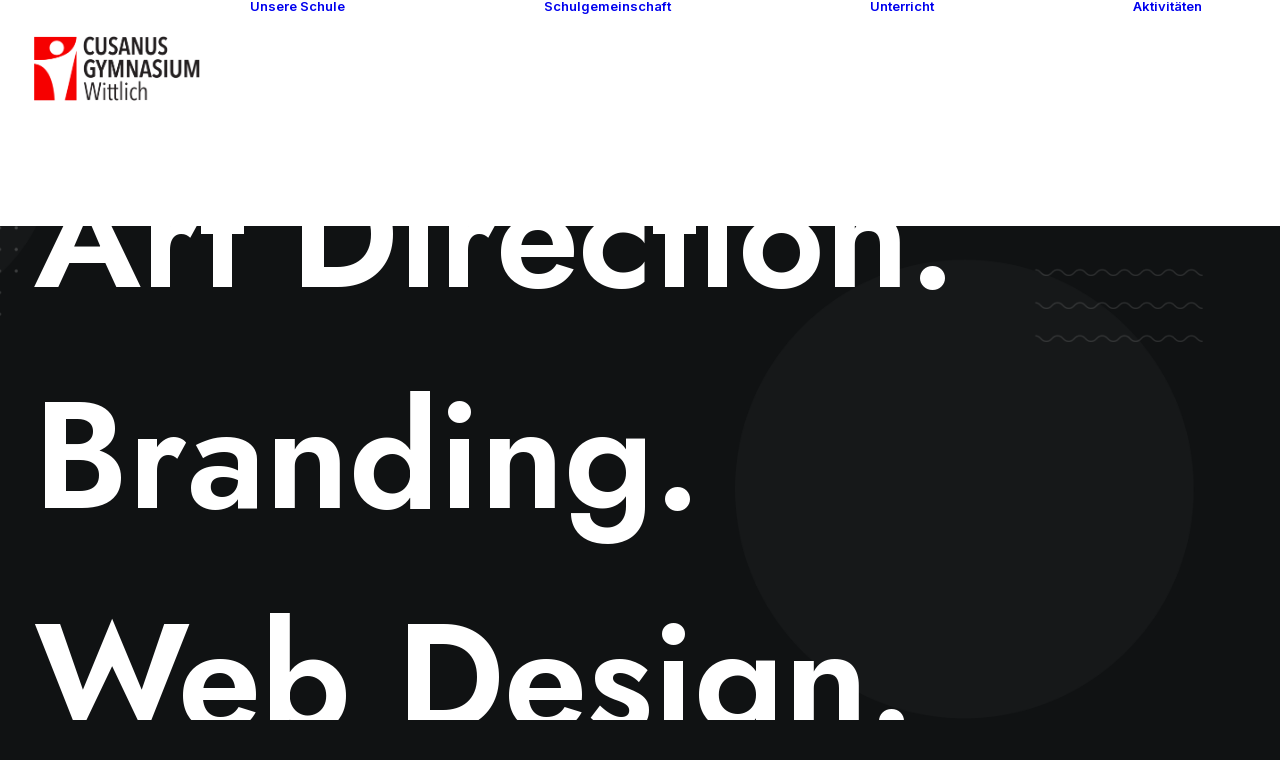

--- FILE ---
content_type: text/html; charset=UTF-8
request_url: https://www.cg-wittlich.eu/portfolio-studio/
body_size: 27096
content:
<!DOCTYPE html>
<html class="no-touch" lang="de" xmlns="http://www.w3.org/1999/xhtml">
<head>
<meta http-equiv="Content-Type" content="text/html; charset=UTF-8">
<meta name="viewport" content="width=device-width, initial-scale=1">
<link rel="profile" href="http://gmpg.org/xfn/11">
<link rel="pingback" href="https://www.cg-wittlich.eu/xmlrpc.php">
<title>Portfolio Studio &#8211; CGW</title>
<meta name='robots' content='max-image-preview:large' />
<!-- Jetpack Site Verification Tags -->
<meta name="google-site-verification" content="P5-i4ETJvZu4sJ4uPhcQgBLFAYpXqtFeOCldxvcqQdE" />
<link rel='dns-prefetch' href='//www.cg-wittlich.eu' />
<link rel='dns-prefetch' href='//stats.wp.com' />
<link rel='dns-prefetch' href='//fonts.googleapis.com' />
<link rel='dns-prefetch' href='//v0.wordpress.com' />
<link rel="alternate" type="application/rss+xml" title="CGW &raquo; Feed" href="https://www.cg-wittlich.eu/feed/" />
<link rel="alternate" type="application/rss+xml" title="CGW &raquo; Kommentar-Feed" href="https://www.cg-wittlich.eu/comments/feed/" />
<link rel="alternate" title="oEmbed (JSON)" type="application/json+oembed" href="https://www.cg-wittlich.eu/wp-json/oembed/1.0/embed?url=https%3A%2F%2Fwww.cg-wittlich.eu%2Fportfolio-studio%2F" />
<link rel="alternate" title="oEmbed (XML)" type="text/xml+oembed" href="https://www.cg-wittlich.eu/wp-json/oembed/1.0/embed?url=https%3A%2F%2Fwww.cg-wittlich.eu%2Fportfolio-studio%2F&#038;format=xml" />
<style id='wp-img-auto-sizes-contain-inline-css' type='text/css'>
img:is([sizes=auto i],[sizes^="auto," i]){contain-intrinsic-size:3000px 1500px}
/*# sourceURL=wp-img-auto-sizes-contain-inline-css */
</style>
<style id='wp-emoji-styles-inline-css' type='text/css'>

	img.wp-smiley, img.emoji {
		display: inline !important;
		border: none !important;
		box-shadow: none !important;
		height: 1em !important;
		width: 1em !important;
		margin: 0 0.07em !important;
		vertical-align: -0.1em !important;
		background: none !important;
		padding: 0 !important;
	}
/*# sourceURL=wp-emoji-styles-inline-css */
</style>
<style id='wp-block-library-inline-css' type='text/css'>
:root{--wp-block-synced-color:#7a00df;--wp-block-synced-color--rgb:122,0,223;--wp-bound-block-color:var(--wp-block-synced-color);--wp-editor-canvas-background:#ddd;--wp-admin-theme-color:#007cba;--wp-admin-theme-color--rgb:0,124,186;--wp-admin-theme-color-darker-10:#006ba1;--wp-admin-theme-color-darker-10--rgb:0,107,160.5;--wp-admin-theme-color-darker-20:#005a87;--wp-admin-theme-color-darker-20--rgb:0,90,135;--wp-admin-border-width-focus:2px}@media (min-resolution:192dpi){:root{--wp-admin-border-width-focus:1.5px}}.wp-element-button{cursor:pointer}:root .has-very-light-gray-background-color{background-color:#eee}:root .has-very-dark-gray-background-color{background-color:#313131}:root .has-very-light-gray-color{color:#eee}:root .has-very-dark-gray-color{color:#313131}:root .has-vivid-green-cyan-to-vivid-cyan-blue-gradient-background{background:linear-gradient(135deg,#00d084,#0693e3)}:root .has-purple-crush-gradient-background{background:linear-gradient(135deg,#34e2e4,#4721fb 50%,#ab1dfe)}:root .has-hazy-dawn-gradient-background{background:linear-gradient(135deg,#faaca8,#dad0ec)}:root .has-subdued-olive-gradient-background{background:linear-gradient(135deg,#fafae1,#67a671)}:root .has-atomic-cream-gradient-background{background:linear-gradient(135deg,#fdd79a,#004a59)}:root .has-nightshade-gradient-background{background:linear-gradient(135deg,#330968,#31cdcf)}:root .has-midnight-gradient-background{background:linear-gradient(135deg,#020381,#2874fc)}:root{--wp--preset--font-size--normal:16px;--wp--preset--font-size--huge:42px}.has-regular-font-size{font-size:1em}.has-larger-font-size{font-size:2.625em}.has-normal-font-size{font-size:var(--wp--preset--font-size--normal)}.has-huge-font-size{font-size:var(--wp--preset--font-size--huge)}.has-text-align-center{text-align:center}.has-text-align-left{text-align:left}.has-text-align-right{text-align:right}.has-fit-text{white-space:nowrap!important}#end-resizable-editor-section{display:none}.aligncenter{clear:both}.items-justified-left{justify-content:flex-start}.items-justified-center{justify-content:center}.items-justified-right{justify-content:flex-end}.items-justified-space-between{justify-content:space-between}.screen-reader-text{border:0;clip-path:inset(50%);height:1px;margin:-1px;overflow:hidden;padding:0;position:absolute;width:1px;word-wrap:normal!important}.screen-reader-text:focus{background-color:#ddd;clip-path:none;color:#444;display:block;font-size:1em;height:auto;left:5px;line-height:normal;padding:15px 23px 14px;text-decoration:none;top:5px;width:auto;z-index:100000}html :where(.has-border-color){border-style:solid}html :where([style*=border-top-color]){border-top-style:solid}html :where([style*=border-right-color]){border-right-style:solid}html :where([style*=border-bottom-color]){border-bottom-style:solid}html :where([style*=border-left-color]){border-left-style:solid}html :where([style*=border-width]){border-style:solid}html :where([style*=border-top-width]){border-top-style:solid}html :where([style*=border-right-width]){border-right-style:solid}html :where([style*=border-bottom-width]){border-bottom-style:solid}html :where([style*=border-left-width]){border-left-style:solid}html :where(img[class*=wp-image-]){height:auto;max-width:100%}:where(figure){margin:0 0 1em}html :where(.is-position-sticky){--wp-admin--admin-bar--position-offset:var(--wp-admin--admin-bar--height,0px)}@media screen and (max-width:600px){html :where(.is-position-sticky){--wp-admin--admin-bar--position-offset:0px}}

/*# sourceURL=wp-block-library-inline-css */
</style><style id='global-styles-inline-css' type='text/css'>
:root{--wp--preset--aspect-ratio--square: 1;--wp--preset--aspect-ratio--4-3: 4/3;--wp--preset--aspect-ratio--3-4: 3/4;--wp--preset--aspect-ratio--3-2: 3/2;--wp--preset--aspect-ratio--2-3: 2/3;--wp--preset--aspect-ratio--16-9: 16/9;--wp--preset--aspect-ratio--9-16: 9/16;--wp--preset--color--black: #000000;--wp--preset--color--cyan-bluish-gray: #abb8c3;--wp--preset--color--white: #ffffff;--wp--preset--color--pale-pink: #f78da7;--wp--preset--color--vivid-red: #cf2e2e;--wp--preset--color--luminous-vivid-orange: #ff6900;--wp--preset--color--luminous-vivid-amber: #fcb900;--wp--preset--color--light-green-cyan: #7bdcb5;--wp--preset--color--vivid-green-cyan: #00d084;--wp--preset--color--pale-cyan-blue: #8ed1fc;--wp--preset--color--vivid-cyan-blue: #0693e3;--wp--preset--color--vivid-purple: #9b51e0;--wp--preset--gradient--vivid-cyan-blue-to-vivid-purple: linear-gradient(135deg,rgb(6,147,227) 0%,rgb(155,81,224) 100%);--wp--preset--gradient--light-green-cyan-to-vivid-green-cyan: linear-gradient(135deg,rgb(122,220,180) 0%,rgb(0,208,130) 100%);--wp--preset--gradient--luminous-vivid-amber-to-luminous-vivid-orange: linear-gradient(135deg,rgb(252,185,0) 0%,rgb(255,105,0) 100%);--wp--preset--gradient--luminous-vivid-orange-to-vivid-red: linear-gradient(135deg,rgb(255,105,0) 0%,rgb(207,46,46) 100%);--wp--preset--gradient--very-light-gray-to-cyan-bluish-gray: linear-gradient(135deg,rgb(238,238,238) 0%,rgb(169,184,195) 100%);--wp--preset--gradient--cool-to-warm-spectrum: linear-gradient(135deg,rgb(74,234,220) 0%,rgb(151,120,209) 20%,rgb(207,42,186) 40%,rgb(238,44,130) 60%,rgb(251,105,98) 80%,rgb(254,248,76) 100%);--wp--preset--gradient--blush-light-purple: linear-gradient(135deg,rgb(255,206,236) 0%,rgb(152,150,240) 100%);--wp--preset--gradient--blush-bordeaux: linear-gradient(135deg,rgb(254,205,165) 0%,rgb(254,45,45) 50%,rgb(107,0,62) 100%);--wp--preset--gradient--luminous-dusk: linear-gradient(135deg,rgb(255,203,112) 0%,rgb(199,81,192) 50%,rgb(65,88,208) 100%);--wp--preset--gradient--pale-ocean: linear-gradient(135deg,rgb(255,245,203) 0%,rgb(182,227,212) 50%,rgb(51,167,181) 100%);--wp--preset--gradient--electric-grass: linear-gradient(135deg,rgb(202,248,128) 0%,rgb(113,206,126) 100%);--wp--preset--gradient--midnight: linear-gradient(135deg,rgb(2,3,129) 0%,rgb(40,116,252) 100%);--wp--preset--font-size--small: 13px;--wp--preset--font-size--medium: 20px;--wp--preset--font-size--large: 36px;--wp--preset--font-size--x-large: 42px;--wp--preset--spacing--20: 0.44rem;--wp--preset--spacing--30: 0.67rem;--wp--preset--spacing--40: 1rem;--wp--preset--spacing--50: 1.5rem;--wp--preset--spacing--60: 2.25rem;--wp--preset--spacing--70: 3.38rem;--wp--preset--spacing--80: 5.06rem;--wp--preset--shadow--natural: 6px 6px 9px rgba(0, 0, 0, 0.2);--wp--preset--shadow--deep: 12px 12px 50px rgba(0, 0, 0, 0.4);--wp--preset--shadow--sharp: 6px 6px 0px rgba(0, 0, 0, 0.2);--wp--preset--shadow--outlined: 6px 6px 0px -3px rgb(255, 255, 255), 6px 6px rgb(0, 0, 0);--wp--preset--shadow--crisp: 6px 6px 0px rgb(0, 0, 0);}:where(.is-layout-flex){gap: 0.5em;}:where(.is-layout-grid){gap: 0.5em;}body .is-layout-flex{display: flex;}.is-layout-flex{flex-wrap: wrap;align-items: center;}.is-layout-flex > :is(*, div){margin: 0;}body .is-layout-grid{display: grid;}.is-layout-grid > :is(*, div){margin: 0;}:where(.wp-block-columns.is-layout-flex){gap: 2em;}:where(.wp-block-columns.is-layout-grid){gap: 2em;}:where(.wp-block-post-template.is-layout-flex){gap: 1.25em;}:where(.wp-block-post-template.is-layout-grid){gap: 1.25em;}.has-black-color{color: var(--wp--preset--color--black) !important;}.has-cyan-bluish-gray-color{color: var(--wp--preset--color--cyan-bluish-gray) !important;}.has-white-color{color: var(--wp--preset--color--white) !important;}.has-pale-pink-color{color: var(--wp--preset--color--pale-pink) !important;}.has-vivid-red-color{color: var(--wp--preset--color--vivid-red) !important;}.has-luminous-vivid-orange-color{color: var(--wp--preset--color--luminous-vivid-orange) !important;}.has-luminous-vivid-amber-color{color: var(--wp--preset--color--luminous-vivid-amber) !important;}.has-light-green-cyan-color{color: var(--wp--preset--color--light-green-cyan) !important;}.has-vivid-green-cyan-color{color: var(--wp--preset--color--vivid-green-cyan) !important;}.has-pale-cyan-blue-color{color: var(--wp--preset--color--pale-cyan-blue) !important;}.has-vivid-cyan-blue-color{color: var(--wp--preset--color--vivid-cyan-blue) !important;}.has-vivid-purple-color{color: var(--wp--preset--color--vivid-purple) !important;}.has-black-background-color{background-color: var(--wp--preset--color--black) !important;}.has-cyan-bluish-gray-background-color{background-color: var(--wp--preset--color--cyan-bluish-gray) !important;}.has-white-background-color{background-color: var(--wp--preset--color--white) !important;}.has-pale-pink-background-color{background-color: var(--wp--preset--color--pale-pink) !important;}.has-vivid-red-background-color{background-color: var(--wp--preset--color--vivid-red) !important;}.has-luminous-vivid-orange-background-color{background-color: var(--wp--preset--color--luminous-vivid-orange) !important;}.has-luminous-vivid-amber-background-color{background-color: var(--wp--preset--color--luminous-vivid-amber) !important;}.has-light-green-cyan-background-color{background-color: var(--wp--preset--color--light-green-cyan) !important;}.has-vivid-green-cyan-background-color{background-color: var(--wp--preset--color--vivid-green-cyan) !important;}.has-pale-cyan-blue-background-color{background-color: var(--wp--preset--color--pale-cyan-blue) !important;}.has-vivid-cyan-blue-background-color{background-color: var(--wp--preset--color--vivid-cyan-blue) !important;}.has-vivid-purple-background-color{background-color: var(--wp--preset--color--vivid-purple) !important;}.has-black-border-color{border-color: var(--wp--preset--color--black) !important;}.has-cyan-bluish-gray-border-color{border-color: var(--wp--preset--color--cyan-bluish-gray) !important;}.has-white-border-color{border-color: var(--wp--preset--color--white) !important;}.has-pale-pink-border-color{border-color: var(--wp--preset--color--pale-pink) !important;}.has-vivid-red-border-color{border-color: var(--wp--preset--color--vivid-red) !important;}.has-luminous-vivid-orange-border-color{border-color: var(--wp--preset--color--luminous-vivid-orange) !important;}.has-luminous-vivid-amber-border-color{border-color: var(--wp--preset--color--luminous-vivid-amber) !important;}.has-light-green-cyan-border-color{border-color: var(--wp--preset--color--light-green-cyan) !important;}.has-vivid-green-cyan-border-color{border-color: var(--wp--preset--color--vivid-green-cyan) !important;}.has-pale-cyan-blue-border-color{border-color: var(--wp--preset--color--pale-cyan-blue) !important;}.has-vivid-cyan-blue-border-color{border-color: var(--wp--preset--color--vivid-cyan-blue) !important;}.has-vivid-purple-border-color{border-color: var(--wp--preset--color--vivid-purple) !important;}.has-vivid-cyan-blue-to-vivid-purple-gradient-background{background: var(--wp--preset--gradient--vivid-cyan-blue-to-vivid-purple) !important;}.has-light-green-cyan-to-vivid-green-cyan-gradient-background{background: var(--wp--preset--gradient--light-green-cyan-to-vivid-green-cyan) !important;}.has-luminous-vivid-amber-to-luminous-vivid-orange-gradient-background{background: var(--wp--preset--gradient--luminous-vivid-amber-to-luminous-vivid-orange) !important;}.has-luminous-vivid-orange-to-vivid-red-gradient-background{background: var(--wp--preset--gradient--luminous-vivid-orange-to-vivid-red) !important;}.has-very-light-gray-to-cyan-bluish-gray-gradient-background{background: var(--wp--preset--gradient--very-light-gray-to-cyan-bluish-gray) !important;}.has-cool-to-warm-spectrum-gradient-background{background: var(--wp--preset--gradient--cool-to-warm-spectrum) !important;}.has-blush-light-purple-gradient-background{background: var(--wp--preset--gradient--blush-light-purple) !important;}.has-blush-bordeaux-gradient-background{background: var(--wp--preset--gradient--blush-bordeaux) !important;}.has-luminous-dusk-gradient-background{background: var(--wp--preset--gradient--luminous-dusk) !important;}.has-pale-ocean-gradient-background{background: var(--wp--preset--gradient--pale-ocean) !important;}.has-electric-grass-gradient-background{background: var(--wp--preset--gradient--electric-grass) !important;}.has-midnight-gradient-background{background: var(--wp--preset--gradient--midnight) !important;}.has-small-font-size{font-size: var(--wp--preset--font-size--small) !important;}.has-medium-font-size{font-size: var(--wp--preset--font-size--medium) !important;}.has-large-font-size{font-size: var(--wp--preset--font-size--large) !important;}.has-x-large-font-size{font-size: var(--wp--preset--font-size--x-large) !important;}
/*# sourceURL=global-styles-inline-css */
</style>

<style id='classic-theme-styles-inline-css' type='text/css'>
/*! This file is auto-generated */
.wp-block-button__link{color:#fff;background-color:#32373c;border-radius:9999px;box-shadow:none;text-decoration:none;padding:calc(.667em + 2px) calc(1.333em + 2px);font-size:1.125em}.wp-block-file__button{background:#32373c;color:#fff;text-decoration:none}
/*# sourceURL=/wp-includes/css/classic-themes.min.css */
</style>
<link rel='stylesheet' id='uncodefont-google-css' href='//fonts.googleapis.com/css?family=Lora%3Aregular%2Citalic%2C700%2C700italic%7CRoboto+Condensed%3A300%2C300italic%2Cregular%2Citalic%2C700%2C700italic%7CCormorant%3A300%2C300italic%2Cregular%2Citalic%2C500%2C500italic%2C600%2C600italic%2C700%2C700italic%7CInter%3A100%2C200%2C300%2Cregular%2C500%2C600%2C700%2C800%2C900%7CDM+Sans%3Aregular%2Citalic%2C500%2C500italic%2C700%2C700italic%7CRoboto+Mono%3A100%2C200%2C300%2Cregular%2C500%2C600%2C700%2C100italic%2C200italic%2C300italic%2Citalic%2C500italic%2C600italic%2C700italic%7CJost%3A100%2C200%2C300%2Cregular%2C500%2C600%2C700%2C800%2C900%2C100italic%2C200italic%2C300italic%2Citalic%2C500italic%2C600italic%2C700italic%2C800italic%2C900italic%7CSpace+Grotesk%3A300%2Cregular%2C500%2C600%2C700%7CUrbanist%3A100%2C200%2C300%2Cregular%2C500%2C600%2C700%2C800%2C900%2C100italic%2C200italic%2C300italic%2Citalic%2C500italic%2C600italic%2C700italic%2C800italic%2C900italic&#038;subset=vietnamese%2Ccyrillic%2Clatin%2Ccyrillic-ext%2Clatin-ext%2Cgreek%2Cgreek-ext&#038;ver=2.10.4' type='text/css' media='all' />
<link rel='stylesheet' id='uncode-style-css' href='https://www.cg-wittlich.eu/wp-content/cache/background-css/1/www.cg-wittlich.eu/wp-content/themes/uncode/library/css/style.css?ver=38412453&wpr_t=1769866515' type='text/css' media='all' />
<style id='uncode-style-inline-css' type='text/css'>

@media (min-width: 960px) { 
		.limit-width { max-width: 1296px; margin: auto;}
		.menu-container:not(.grid-filters) .menu-horizontal ul.menu-smart .megamenu-block-wrapper > .vc_row[data-parent="true"].limit-width:not(.row-parent-limit) { max-width: calc(1296px - 72px); }
		}
body.menu-custom-padding .col-lg-0.logo-container, body.menu-custom-padding .col-lg-2.logo-container, body.menu-custom-padding .col-lg-12 .logo-container, body.menu-custom-padding .col-lg-4.logo-container { padding-top: 36px; padding-bottom: 36px; }
body.menu-custom-padding .col-lg-0.logo-container.shrinked, body.menu-custom-padding .col-lg-2.logo-container.shrinked, body.menu-custom-padding .col-lg-12 .logo-container.shrinked, body.menu-custom-padding .col-lg-4.logo-container.shrinked { padding-top: 27px; padding-bottom: 27px; }
@media (max-width: 959px) { body.menu-custom-padding .menu-container .logo-container { padding-top: 27px !important; padding-bottom: 27px !important; } }
#changer-back-color { transition: background-color 1000ms cubic-bezier(0.25, 1, 0.5, 1) !important; } #changer-back-color > div { transition: opacity 1000ms cubic-bezier(0.25, 1, 0.5, 1) !important; } body.bg-changer-init.disable-hover .main-wrapper .style-light,  body.bg-changer-init.disable-hover .main-wrapper .style-light h1,  body.bg-changer-init.disable-hover .main-wrapper .style-light h2, body.bg-changer-init.disable-hover .main-wrapper .style-light h3, body.bg-changer-init.disable-hover .main-wrapper .style-light h4, body.bg-changer-init.disable-hover .main-wrapper .style-light h5, body.bg-changer-init.disable-hover .main-wrapper .style-light h6, body.bg-changer-init.disable-hover .main-wrapper .style-light a, body.bg-changer-init.disable-hover .main-wrapper .style-dark, body.bg-changer-init.disable-hover .main-wrapper .style-dark h1, body.bg-changer-init.disable-hover .main-wrapper .style-dark h2, body.bg-changer-init.disable-hover .main-wrapper .style-dark h3, body.bg-changer-init.disable-hover .main-wrapper .style-dark h4, body.bg-changer-init.disable-hover .main-wrapper .style-dark h5, body.bg-changer-init.disable-hover .main-wrapper .style-dark h6, body.bg-changer-init.disable-hover .main-wrapper .style-dark a { transition: color 1000ms cubic-bezier(0.25, 1, 0.5, 1) !important; }
/*# sourceURL=uncode-style-inline-css */
</style>
<link rel='stylesheet' id='uncode-icons-css' href='https://www.cg-wittlich.eu/wp-content/themes/uncode/library/css/uncode-icons.css?ver=38412453' type='text/css' media='all' />
<link rel='stylesheet' id='uncode-custom-style-css' href='https://www.cg-wittlich.eu/wp-content/themes/uncode/library/css/style-custom.css?ver=38412453' type='text/css' media='all' />
<style id='uncode-custom-style-inline-css' type='text/css'>
.style-back_color-168398-bg { background-color:#4e4e96; }.style-back_color-478095-bg { background-color:#ff5330; }.style-back_color-193291-bg { background-color:#36a2f6; }.cssgrid-134228 .cssgrid-container { grid-template-columns:repeat(1, 1fr); }@media (max-width:480px) { .cssgrid-134228 .cssgrid-container { grid-template-columns:repeat(1, 1fr); } }@media (max-width:480px) { .cssgrid-134228 .cssgrid-container { grid-template-columns:repeat(1, 1fr); } }@media (max-width:480px) { .cssgrid-134228 .cssgrid-container { grid-template-columns:repeat(1, 1fr); } }.cssgrid-209311 .cssgrid-container { grid-template-columns:repeat(1, 1fr); }@media (max-width:480px) { .cssgrid-209311 .cssgrid-container { grid-template-columns:repeat(1, 1fr); } }@media (max-width:480px) { .cssgrid-209311 .cssgrid-container { grid-template-columns:repeat(1, 1fr); } }@media (max-width:480px) { .cssgrid-209311 .cssgrid-container { grid-template-columns:repeat(1, 1fr); } }.cssgrid-210357 .cssgrid-container { grid-template-columns:repeat(1, 1fr); }@media (max-width:480px) { .cssgrid-210357 .cssgrid-container { grid-template-columns:repeat(1, 1fr); } }@media (max-width:480px) { .cssgrid-210357 .cssgrid-container { grid-template-columns:repeat(1, 1fr); } }@media (max-width:480px) { .cssgrid-210357 .cssgrid-container { grid-template-columns:repeat(1, 1fr); } }.cssgrid-647131 .cssgrid-container { grid-template-columns:repeat(1, 1fr); }@media (max-width:480px) { .cssgrid-647131 .cssgrid-container { grid-template-columns:repeat(1, 1fr); } }@media (max-width:480px) { .cssgrid-647131 .cssgrid-container { grid-template-columns:repeat(1, 1fr); } }@media (max-width:480px) { .cssgrid-647131 .cssgrid-container { grid-template-columns:repeat(1, 1fr); } }.cssgrid-191501 .cssgrid-container { grid-template-columns:repeat(1, 1fr); }@media (max-width:480px) { .cssgrid-191501 .cssgrid-container { grid-template-columns:repeat(1, 1fr); } }@media (max-width:480px) { .cssgrid-191501 .cssgrid-container { grid-template-columns:repeat(1, 1fr); } }@media (max-width:480px) { .cssgrid-191501 .cssgrid-container { grid-template-columns:repeat(1, 1fr); } }.cssgrid-763009 .cssgrid-container { grid-template-columns:repeat(1, 1fr); }@media (max-width:480px) { .cssgrid-763009 .cssgrid-container { grid-template-columns:repeat(1, 1fr); } }@media (max-width:480px) { .cssgrid-763009 .cssgrid-container { grid-template-columns:repeat(1, 1fr); } }@media (max-width:480px) { .cssgrid-763009 .cssgrid-container { grid-template-columns:repeat(1, 1fr); } }.cssgrid-375518 .cssgrid-container { grid-template-columns:repeat(3, 1fr); }@media (max-width:1200px) { .cssgrid-375518 .cssgrid-container { grid-template-columns:repeat(3, 1fr); } }@media (max-width:700px) { .cssgrid-375518 .cssgrid-container { grid-template-columns:repeat(2, 1fr); } }@media (max-width:480px) { .cssgrid-375518 .cssgrid-container { grid-template-columns:repeat(1, 1fr); } }
/*# sourceURL=uncode-custom-style-inline-css */
</style>
<link rel='stylesheet' id='child-style-css' href='https://www.cg-wittlich.eu/wp-content/themes/uncode-child/style.css?ver=717587962' type='text/css' media='all' />
<script type="text/javascript" src="/wp-content/themes/uncode/library/js/ai-uncode.js" id="uncodeAI" data-home="/" data-path="/" data-breakpoints-images="258,516,720,1032,1440,1920,2064,2880" id="ai-uncode-js"></script>
<script type="text/javascript" id="uncode-init-js-extra">
/* <![CDATA[ */
var SiteParameters = {"days":"days","hours":"hours","minutes":"minutes","seconds":"seconds","constant_scroll":"on","scroll_speed":"12.25","parallax_factor":"0.1","loading":"Loading\u2026","slide_name":"slide","slide_footer":"footer","ajax_url":"https://www.cg-wittlich.eu/wp-admin/admin-ajax.php","nonce_adaptive_images":"03d71251b0","nonce_srcset_async":"1aa2f3b625","enable_debug":"","block_mobile_videos":"","is_frontend_editor":"","main_width":["1200","px"],"mobile_parallax_allowed":"","listen_for_screen_update":"1","wireframes_plugin_active":"1","sticky_elements":"on","resize_quality":"70","register_metadata":"","bg_changer_time":"1000","update_wc_fragments":"1","optimize_shortpixel_image":"","menu_mobile_offcanvas_gap":"45","custom_cursor_selector":"[href], .trigger-overlay, .owl-next, .owl-prev, .owl-dot, input[type=\"submit\"], input[type=\"checkbox\"], button[type=\"submit\"], a[class^=\"ilightbox\"], .ilightbox-thumbnail, .ilightbox-prev, .ilightbox-next, .overlay-close, .unmodal-close, .qty-inset \u003E span, .share-button li, .uncode-post-titles .tmb.tmb-click-area, .btn-link, .tmb-click-row .t-inside, .lg-outer button, .lg-thumb img, a[data-lbox], .uncode-close-offcanvas-overlay, .uncode-nav-next, .uncode-nav-prev, .uncode-nav-index","mobile_parallax_animation":"","lbox_enhanced":"1","native_media_player":"","vimeoPlayerParams":"?autoplay=0","ajax_filter_key_search":"key","ajax_filter_key_unfilter":"unfilter","index_pagination_disable_scroll":"","index_pagination_scroll_to":"","uncode_wc_popup_cart_qty":"","disable_hover_hack":"","uncode_nocookie":"","menuHideOnClick":"1","menuShowOnClick":"","smoothScroll":"on","smoothScrollDisableHover":"","smoothScrollQuery":"960","uncode_force_onepage_dots":"","uncode_smooth_scroll_safe":"","uncode_lb_add_galleries":", .gallery","uncode_lb_add_items":", .gallery .gallery-item a","uncode_prev_label":"Previous","uncode_next_label":"Next","uncode_slide_label":"Slide","uncode_share_label":"Share on %","uncode_has_ligatures":"","uncode_is_accessible":"","uncode_carousel_itemSelector":"*:not(.hidden)","uncode_adaptive":"1","ai_breakpoints":"258,516,720,1032,1440,1920,2064,2880","uncode_limit_width":"1296px"};
//# sourceURL=uncode-init-js-extra
/* ]]> */
</script>
<script type="text/javascript" src="https://www.cg-wittlich.eu/wp-content/themes/uncode/library/js/init.js?ver=38412453" id="uncode-init-js"></script>
<script type="text/javascript" src="https://www.cg-wittlich.eu/wp-includes/js/jquery/jquery.min.js?ver=3.7.1" id="jquery-core-js"></script>
<script type="text/javascript" src="https://www.cg-wittlich.eu/wp-includes/js/jquery/jquery-migrate.min.js?ver=3.4.1" id="jquery-migrate-js"></script>
<script></script><link rel="https://api.w.org/" href="https://www.cg-wittlich.eu/wp-json/" /><link rel="alternate" title="JSON" type="application/json" href="https://www.cg-wittlich.eu/wp-json/wp/v2/pages/75602" /><link rel="EditURI" type="application/rsd+xml" title="RSD" href="https://www.cg-wittlich.eu/xmlrpc.php?rsd" />
<meta name="generator" content="WordPress 6.9" />
<link rel="canonical" href="https://www.cg-wittlich.eu/portfolio-studio/" />
<link rel='shortlink' href='https://wp.me/P3Zvpa-jFo' />
	<style>img#wpstats{display:none}</style>
		<style data-type="vc_custom-css">/* Enable the portfolio shadow in this particular layout */
.isotope-wrapper.no-gutter {
    overflow: visible;
}

/* Removes link from titles of the portfolio elements*/
.tmb-dark.tmb .t-entry-text .t-entry-title{
     pointer-events: none;
}</style>
<!-- Jetpack Open Graph Tags -->
<meta property="og:type" content="article" />
<meta property="og:title" content="Portfolio Studio" />
<meta property="og:url" content="https://www.cg-wittlich.eu/portfolio-studio/" />
<meta property="og:description" content="Besuche den Beitrag für mehr Info." />
<meta property="article:published_time" content="2019-01-03T10:19:54+00:00" />
<meta property="article:modified_time" content="2019-01-03T10:19:54+00:00" />
<meta property="og:site_name" content="CGW" />
<meta property="og:image" content="https://www.cg-wittlich.eu/wp-content/uploads/2022/04/demo-homepage-Portfolio-Studio-Uncode-New.jpg" />
<meta property="og:image:width" content="1200" />
<meta property="og:image:height" content="800" />
<meta property="og:image:alt" content="" />
<meta property="og:locale" content="de_DE" />
<meta name="twitter:text:title" content="Portfolio Studio" />
<meta name="twitter:image" content="https://www.cg-wittlich.eu/wp-content/uploads/2022/04/demo-homepage-Portfolio-Studio-Uncode-New.jpg?w=640" />
<meta name="twitter:card" content="summary_large_image" />
<meta name="twitter:description" content="Besuche den Beitrag für mehr Info." />

<!-- End Jetpack Open Graph Tags -->
<noscript><style> .wpb_animate_when_almost_visible { opacity: 1; }</style></noscript><noscript><style id="rocket-lazyload-nojs-css">.rll-youtube-player, [data-lazy-src]{display:none !important;}</style></noscript><style id="wpr-lazyload-bg-container"></style><style id="wpr-lazyload-bg-exclusion"></style>
<noscript>
<style id="wpr-lazyload-bg-nostyle">.ilightbox-loader.black div{--wpr-bg-30f11166-6512-4105-b9df-1a5abc67322b: url('https://www.cg-wittlich.eu/wp-content/themes/uncode/library/img/oval-anim-dark.svg');}.ilightbox-holder.black .ilightbox-alert{--wpr-bg-2a111dec-0f63-456a-b007-1d5a57ef854d: url('https://www.cg-wittlich.eu/wp-content/themes/uncode/library/img/ilightbox/black-skin/alert.png');}.ilightbox-toolbar.black a{--wpr-bg-85c08edc-c53a-4456-9890-74ad95143871: url('https://www.cg-wittlich.eu/wp-content/themes/uncode/library/img/ilightbox/black-skin/buttons.png');}.ilightbox-thumbnails.black .ilightbox-thumbnails-grid .ilightbox-thumbnail .ilightbox-thumbnail-video{--wpr-bg-3ff244e7-c1de-4811-bb63-d78ce7e18fdd: url('https://www.cg-wittlich.eu/wp-content/themes/uncode/library/img/ilightbox/black-skin/thumb-overlay-play.png');}.ilightbox-button.ilightbox-next-button.black,
.ilightbox-button.ilightbox-prev-button.black{--wpr-bg-e8af67a6-8948-40b1-9662-4307065529e4: url('https://www.cg-wittlich.eu/wp-content/themes/uncode/library/img/ilightbox/black-skin/arrows_vertical.png');}.ilightbox-loader.white div{--wpr-bg-75152294-154d-4e24-91fd-c95c4e9ca6f8: url('https://www.cg-wittlich.eu/wp-content/themes/uncode/library/img/oval-anim-light.svg');}.ilightbox-holder.white .ilightbox-alert{--wpr-bg-33d844bc-17eb-4262-ba4d-0a5a085758f8: url('https://www.cg-wittlich.eu/wp-content/themes/uncode/library/img/ilightbox/white-skin/alert.png');}.ilightbox-toolbar.white a{--wpr-bg-998b273a-f9b7-41cf-8dee-6539b51056fb: url('https://www.cg-wittlich.eu/wp-content/themes/uncode/library/img/ilightbox/white-skin/buttons.png');}.ilightbox-thumbnails.white .ilightbox-thumbnails-grid .ilightbox-thumbnail .ilightbox-thumbnail-video{--wpr-bg-55fe9e4e-0875-4ff7-b3d5-05cde002a83f: url('https://www.cg-wittlich.eu/wp-content/themes/uncode/library/img/ilightbox/white-skin/thumb-overlay-play.png');}.ilightbox-button.ilightbox-next-button.white,
.ilightbox-button.ilightbox-prev-button.white{--wpr-bg-5d571fe2-8ea0-4977-a162-16bb62a02934: url('https://www.cg-wittlich.eu/wp-content/themes/uncode/library/img/ilightbox/white-skin/arrows_vertical.png');}.lg-outer .lg-item:not(.lg-start-end-progress){--wpr-bg-3f68e66a-99d1-4bc6-b562-959aa02ba183: url('https://www.cg-wittlich.eu/wp-content/themes/uncode/library/img/oval-anim-dark.svg');}.lg-thumb-item.thumbnail-video::after{--wpr-bg-6adb33f2-5813-4c54-ac57-f9629066411f: url('https://www.cg-wittlich.eu/wp-content/themes/uncode/library/img/ilightbox/black-skin/thumb-overlay-play.png');}.owl-carousel .owl-video-play-icon{--wpr-bg-7704634c-344e-4e74-b3cd-74fd8489664b: url('https://www.cg-wittlich.eu/wp-content/themes/uncode/library/css/owl.video.play.png');}.grid-general-light .grid-wrapper.grid-loading:before{--wpr-bg-bb3691a0-a3c5-450e-8ee0-bc4bd6b2d0a1: url('https://www.cg-wittlich.eu/wp-content/themes/uncode/library/img/oval-anim-light.svg');}.grid-general-dark .grid-wrapper.grid-loading:before{--wpr-bg-ccff3a18-884a-4156-a6f2-68f2c8aed3ac: url('https://www.cg-wittlich.eu/wp-content/themes/uncode/library/img/oval-anim-dark.svg');}.grid-general-light .loadmore-icon:before{--wpr-bg-32751e73-2a4b-4b61-a230-589bfe39b830: url('https://www.cg-wittlich.eu/wp-content/themes/uncode/library/img/oval-anim-light.svg');}.grid-general-dark .loadmore-icon:before{--wpr-bg-444d39bb-3a35-49b3-91f3-de81ea486c72: url('https://www.cg-wittlich.eu/wp-content/themes/uncode/library/img/oval-anim-dark.svg');}.ilightbox-holder .ilightbox-container .ilightbox-social ul li.facebook a{--wpr-bg-f9d9fa4d-939e-47f6-b669-f0e08bb28ecd: url('https://www.cg-wittlich.eu/wp-content/themes/uncode/library/img/ilightbox/social_icons/facebook_16.png');}.ilightbox-holder .ilightbox-container .ilightbox-social ul li.digg a{--wpr-bg-a06d486f-ef70-4a52-8593-829a11af7048: url('https://www.cg-wittlich.eu/wp-content/themes/uncode/library/img/ilightbox/social_icons/digg_16.png');}.ilightbox-holder .ilightbox-container .ilightbox-social ul li.twitter a{--wpr-bg-65426f76-f2f6-46bd-ab75-636f72da1c54: url('https://www.cg-wittlich.eu/wp-content/themes/uncode/library/img/ilightbox/social_icons/twitter_16.png');}.ilightbox-holder .ilightbox-container .ilightbox-social ul li.reddit a{--wpr-bg-5ac22795-772d-4585-81b1-1a929ea0eedb: url('https://www.cg-wittlich.eu/wp-content/themes/uncode/library/img/ilightbox/social_icons/reddit_16.png');}.isMobile .ilightbox-toolbar.black a.ilightbox-fullscreen{--wpr-bg-e05fe135-fecb-4133-af83-4e59a4c485ae: url('https://www.cg-wittlich.eu/wp-content/themes/uncode/library/img/ilightbox/black-skin/fullscreen-icon-64.png');}.isMobile .ilightbox-toolbar.black a.ilightbox-close{--wpr-bg-76ee47a3-6d1a-4c8c-a6e1-2ce182758de4: url('https://www.cg-wittlich.eu/wp-content/themes/uncode/library/img/ilightbox/black-skin/x-mark-icon-64.png');}.isMobile .ilightbox-toolbar.black a.ilightbox-next-button{--wpr-bg-d932ab53-f1ec-44b8-8299-4bb307e1537a: url('https://www.cg-wittlich.eu/wp-content/themes/uncode/library/img/ilightbox/black-skin/arrow-next-icon-64.png');}.isMobile .ilightbox-toolbar.black a.ilightbox-prev-button{--wpr-bg-09da846b-7ced-4ad7-984f-ba0c7c4d93c3: url('https://www.cg-wittlich.eu/wp-content/themes/uncode/library/img/ilightbox/black-skin/arrow-prev-icon-64.png');}.isMobile .ilightbox-toolbar.black a.ilightbox-play{--wpr-bg-7bd2002c-9bb7-4fc7-bffb-735544bbe55b: url('https://www.cg-wittlich.eu/wp-content/themes/uncode/library/img/ilightbox/black-skin/play-icon-64.png');}.isMobile .ilightbox-toolbar.black a.ilightbox-pause{--wpr-bg-62689f94-4f1d-4a8e-8a6d-b44559aa887d: url('https://www.cg-wittlich.eu/wp-content/themes/uncode/library/img/ilightbox/black-skin/pause-icon-64.png');}.ilightbox-button.ilightbox-next-button.black.horizontal,
.ilightbox-button.ilightbox-prev-button.black.horizontal{--wpr-bg-7cbcf3c0-c83f-4dbd-abe1-987a90493528: url('https://www.cg-wittlich.eu/wp-content/themes/uncode/library/img/ilightbox/black-skin/arrows_horizontal.png');}.isMobile .ilightbox-toolbar.white a.ilightbox-fullscreen{--wpr-bg-2f972914-2b53-4ac8-965f-62259c52b941: url('https://www.cg-wittlich.eu/wp-content/themes/uncode/library/img/ilightbox/white-skin/fullscreen-icon-64.png');}.isMobile .ilightbox-toolbar.white a.ilightbox-close{--wpr-bg-186c113a-743f-4508-afa7-73802fc54829: url('https://www.cg-wittlich.eu/wp-content/themes/uncode/library/img/ilightbox/white-skin/x-mark-icon-64.png');}.isMobile .ilightbox-toolbar.white a.ilightbox-next-button{--wpr-bg-33303b43-7fdd-414f-abcb-f9504cd3b078: url('https://www.cg-wittlich.eu/wp-content/themes/uncode/library/img/ilightbox/white-skin/arrow-next-icon-64.png');}.isMobile .ilightbox-toolbar.white a.ilightbox-next-button.disabled{--wpr-bg-34ef4426-c575-46e5-b436-c95d957c292b: url('https://www.cg-wittlich.eu/wp-content/themes/uncode/library/img/ilightbox/white-skin/arrow-next-icon-64.png');}.isMobile .ilightbox-toolbar.white a.ilightbox-prev-button{--wpr-bg-851a0c2f-83c1-48ca-9b1f-f3ffa6cf4057: url('https://www.cg-wittlich.eu/wp-content/themes/uncode/library/img/ilightbox/white-skin/arrow-prev-icon-64.png');}.isMobile .ilightbox-toolbar.white a.ilightbox-prev-button.disabled{--wpr-bg-28f4826f-4320-439b-a3f7-39af07eeb947: url('https://www.cg-wittlich.eu/wp-content/themes/uncode/library/img/ilightbox/white-skin/arrow-prev-icon-64.png');}.isMobile .ilightbox-toolbar.white a.ilightbox-play{--wpr-bg-8d4c51f9-ab2a-40f2-a34a-4a6edb510e95: url('https://www.cg-wittlich.eu/wp-content/themes/uncode/library/img/ilightbox/white-skin/play-icon-64.png');}.isMobile .ilightbox-toolbar.white a.ilightbox-pause{--wpr-bg-d6ba6f25-7e59-4a0e-a38e-b9a4c68e25c3: url('https://www.cg-wittlich.eu/wp-content/themes/uncode/library/img/ilightbox/white-skin/pause-icon-64.png');}.ilightbox-button.ilightbox-next-button.white.horizontal,
.ilightbox-button.ilightbox-prev-button.white.horizontal{--wpr-bg-b1c935af-fde9-4cbc-a91d-6c9db304dbbe: url('https://www.cg-wittlich.eu/wp-content/themes/uncode/library/img/ilightbox/white-skin/arrows_horizontal.png');}.mejs-overlay-loading:before{--wpr-bg-be2d9cdc-4848-4ae3-98ea-1902d6b3501a: url('https://www.cg-wittlich.eu/wp-content/themes/uncode/library/img/oval-anim-dark.svg');}.style-light#search_results_activity_indicator{--wpr-bg-39c36f15-149d-4b03-a3bb-c1cace29010f: url('https://www.cg-wittlich.eu/wp-content/themes/uncode/library/img/oval-anim-light.svg');}.style-dark#search_results_activity_indicator{--wpr-bg-dd6650b6-46f9-4076-ac9c-c78029719608: url('https://www.cg-wittlich.eu/wp-content/themes/uncode/library/img/oval-anim-dark.svg');}.unmodal-overlay.loading:before{--wpr-bg-ce707cc4-ea4e-40ad-bc0d-5d30a9b75189: url('https://www.cg-wittlich.eu/wp-content/themes/uncode/library/img/oval-anim-dark.svg');}</style>
</noscript>
<script type="application/javascript">const rocket_pairs = [{"selector":".ilightbox-loader.black div","style":".ilightbox-loader.black div{--wpr-bg-30f11166-6512-4105-b9df-1a5abc67322b: url('https:\/\/www.cg-wittlich.eu\/wp-content\/themes\/uncode\/library\/img\/oval-anim-dark.svg');}","hash":"30f11166-6512-4105-b9df-1a5abc67322b","url":"https:\/\/www.cg-wittlich.eu\/wp-content\/themes\/uncode\/library\/img\/oval-anim-dark.svg"},{"selector":".ilightbox-holder.black .ilightbox-alert","style":".ilightbox-holder.black .ilightbox-alert{--wpr-bg-2a111dec-0f63-456a-b007-1d5a57ef854d: url('https:\/\/www.cg-wittlich.eu\/wp-content\/themes\/uncode\/library\/img\/ilightbox\/black-skin\/alert.png');}","hash":"2a111dec-0f63-456a-b007-1d5a57ef854d","url":"https:\/\/www.cg-wittlich.eu\/wp-content\/themes\/uncode\/library\/img\/ilightbox\/black-skin\/alert.png"},{"selector":".ilightbox-toolbar.black a","style":".ilightbox-toolbar.black a{--wpr-bg-85c08edc-c53a-4456-9890-74ad95143871: url('https:\/\/www.cg-wittlich.eu\/wp-content\/themes\/uncode\/library\/img\/ilightbox\/black-skin\/buttons.png');}","hash":"85c08edc-c53a-4456-9890-74ad95143871","url":"https:\/\/www.cg-wittlich.eu\/wp-content\/themes\/uncode\/library\/img\/ilightbox\/black-skin\/buttons.png"},{"selector":".ilightbox-thumbnails.black .ilightbox-thumbnails-grid .ilightbox-thumbnail .ilightbox-thumbnail-video","style":".ilightbox-thumbnails.black .ilightbox-thumbnails-grid .ilightbox-thumbnail .ilightbox-thumbnail-video{--wpr-bg-3ff244e7-c1de-4811-bb63-d78ce7e18fdd: url('https:\/\/www.cg-wittlich.eu\/wp-content\/themes\/uncode\/library\/img\/ilightbox\/black-skin\/thumb-overlay-play.png');}","hash":"3ff244e7-c1de-4811-bb63-d78ce7e18fdd","url":"https:\/\/www.cg-wittlich.eu\/wp-content\/themes\/uncode\/library\/img\/ilightbox\/black-skin\/thumb-overlay-play.png"},{"selector":".ilightbox-button.ilightbox-next-button.black,\n.ilightbox-button.ilightbox-prev-button.black","style":".ilightbox-button.ilightbox-next-button.black,\n.ilightbox-button.ilightbox-prev-button.black{--wpr-bg-e8af67a6-8948-40b1-9662-4307065529e4: url('https:\/\/www.cg-wittlich.eu\/wp-content\/themes\/uncode\/library\/img\/ilightbox\/black-skin\/arrows_vertical.png');}","hash":"e8af67a6-8948-40b1-9662-4307065529e4","url":"https:\/\/www.cg-wittlich.eu\/wp-content\/themes\/uncode\/library\/img\/ilightbox\/black-skin\/arrows_vertical.png"},{"selector":".ilightbox-loader.white div","style":".ilightbox-loader.white div{--wpr-bg-75152294-154d-4e24-91fd-c95c4e9ca6f8: url('https:\/\/www.cg-wittlich.eu\/wp-content\/themes\/uncode\/library\/img\/oval-anim-light.svg');}","hash":"75152294-154d-4e24-91fd-c95c4e9ca6f8","url":"https:\/\/www.cg-wittlich.eu\/wp-content\/themes\/uncode\/library\/img\/oval-anim-light.svg"},{"selector":".ilightbox-holder.white .ilightbox-alert","style":".ilightbox-holder.white .ilightbox-alert{--wpr-bg-33d844bc-17eb-4262-ba4d-0a5a085758f8: url('https:\/\/www.cg-wittlich.eu\/wp-content\/themes\/uncode\/library\/img\/ilightbox\/white-skin\/alert.png');}","hash":"33d844bc-17eb-4262-ba4d-0a5a085758f8","url":"https:\/\/www.cg-wittlich.eu\/wp-content\/themes\/uncode\/library\/img\/ilightbox\/white-skin\/alert.png"},{"selector":".ilightbox-toolbar.white a","style":".ilightbox-toolbar.white a{--wpr-bg-998b273a-f9b7-41cf-8dee-6539b51056fb: url('https:\/\/www.cg-wittlich.eu\/wp-content\/themes\/uncode\/library\/img\/ilightbox\/white-skin\/buttons.png');}","hash":"998b273a-f9b7-41cf-8dee-6539b51056fb","url":"https:\/\/www.cg-wittlich.eu\/wp-content\/themes\/uncode\/library\/img\/ilightbox\/white-skin\/buttons.png"},{"selector":".ilightbox-thumbnails.white .ilightbox-thumbnails-grid .ilightbox-thumbnail .ilightbox-thumbnail-video","style":".ilightbox-thumbnails.white .ilightbox-thumbnails-grid .ilightbox-thumbnail .ilightbox-thumbnail-video{--wpr-bg-55fe9e4e-0875-4ff7-b3d5-05cde002a83f: url('https:\/\/www.cg-wittlich.eu\/wp-content\/themes\/uncode\/library\/img\/ilightbox\/white-skin\/thumb-overlay-play.png');}","hash":"55fe9e4e-0875-4ff7-b3d5-05cde002a83f","url":"https:\/\/www.cg-wittlich.eu\/wp-content\/themes\/uncode\/library\/img\/ilightbox\/white-skin\/thumb-overlay-play.png"},{"selector":".ilightbox-button.ilightbox-next-button.white,\n.ilightbox-button.ilightbox-prev-button.white","style":".ilightbox-button.ilightbox-next-button.white,\n.ilightbox-button.ilightbox-prev-button.white{--wpr-bg-5d571fe2-8ea0-4977-a162-16bb62a02934: url('https:\/\/www.cg-wittlich.eu\/wp-content\/themes\/uncode\/library\/img\/ilightbox\/white-skin\/arrows_vertical.png');}","hash":"5d571fe2-8ea0-4977-a162-16bb62a02934","url":"https:\/\/www.cg-wittlich.eu\/wp-content\/themes\/uncode\/library\/img\/ilightbox\/white-skin\/arrows_vertical.png"},{"selector":".lg-outer .lg-item:not(.lg-start-end-progress)","style":".lg-outer .lg-item:not(.lg-start-end-progress){--wpr-bg-3f68e66a-99d1-4bc6-b562-959aa02ba183: url('https:\/\/www.cg-wittlich.eu\/wp-content\/themes\/uncode\/library\/img\/oval-anim-dark.svg');}","hash":"3f68e66a-99d1-4bc6-b562-959aa02ba183","url":"https:\/\/www.cg-wittlich.eu\/wp-content\/themes\/uncode\/library\/img\/oval-anim-dark.svg"},{"selector":".lg-thumb-item.thumbnail-video","style":".lg-thumb-item.thumbnail-video::after{--wpr-bg-6adb33f2-5813-4c54-ac57-f9629066411f: url('https:\/\/www.cg-wittlich.eu\/wp-content\/themes\/uncode\/library\/img\/ilightbox\/black-skin\/thumb-overlay-play.png');}","hash":"6adb33f2-5813-4c54-ac57-f9629066411f","url":"https:\/\/www.cg-wittlich.eu\/wp-content\/themes\/uncode\/library\/img\/ilightbox\/black-skin\/thumb-overlay-play.png"},{"selector":".owl-carousel .owl-video-play-icon","style":".owl-carousel .owl-video-play-icon{--wpr-bg-7704634c-344e-4e74-b3cd-74fd8489664b: url('https:\/\/www.cg-wittlich.eu\/wp-content\/themes\/uncode\/library\/css\/owl.video.play.png');}","hash":"7704634c-344e-4e74-b3cd-74fd8489664b","url":"https:\/\/www.cg-wittlich.eu\/wp-content\/themes\/uncode\/library\/css\/owl.video.play.png"},{"selector":".grid-general-light .grid-wrapper.grid-loading","style":".grid-general-light .grid-wrapper.grid-loading:before{--wpr-bg-bb3691a0-a3c5-450e-8ee0-bc4bd6b2d0a1: url('https:\/\/www.cg-wittlich.eu\/wp-content\/themes\/uncode\/library\/img\/oval-anim-light.svg');}","hash":"bb3691a0-a3c5-450e-8ee0-bc4bd6b2d0a1","url":"https:\/\/www.cg-wittlich.eu\/wp-content\/themes\/uncode\/library\/img\/oval-anim-light.svg"},{"selector":".grid-general-dark .grid-wrapper.grid-loading","style":".grid-general-dark .grid-wrapper.grid-loading:before{--wpr-bg-ccff3a18-884a-4156-a6f2-68f2c8aed3ac: url('https:\/\/www.cg-wittlich.eu\/wp-content\/themes\/uncode\/library\/img\/oval-anim-dark.svg');}","hash":"ccff3a18-884a-4156-a6f2-68f2c8aed3ac","url":"https:\/\/www.cg-wittlich.eu\/wp-content\/themes\/uncode\/library\/img\/oval-anim-dark.svg"},{"selector":".grid-general-light .loadmore-icon","style":".grid-general-light .loadmore-icon:before{--wpr-bg-32751e73-2a4b-4b61-a230-589bfe39b830: url('https:\/\/www.cg-wittlich.eu\/wp-content\/themes\/uncode\/library\/img\/oval-anim-light.svg');}","hash":"32751e73-2a4b-4b61-a230-589bfe39b830","url":"https:\/\/www.cg-wittlich.eu\/wp-content\/themes\/uncode\/library\/img\/oval-anim-light.svg"},{"selector":".grid-general-dark .loadmore-icon","style":".grid-general-dark .loadmore-icon:before{--wpr-bg-444d39bb-3a35-49b3-91f3-de81ea486c72: url('https:\/\/www.cg-wittlich.eu\/wp-content\/themes\/uncode\/library\/img\/oval-anim-dark.svg');}","hash":"444d39bb-3a35-49b3-91f3-de81ea486c72","url":"https:\/\/www.cg-wittlich.eu\/wp-content\/themes\/uncode\/library\/img\/oval-anim-dark.svg"},{"selector":".ilightbox-holder .ilightbox-container .ilightbox-social ul li.facebook a","style":".ilightbox-holder .ilightbox-container .ilightbox-social ul li.facebook a{--wpr-bg-f9d9fa4d-939e-47f6-b669-f0e08bb28ecd: url('https:\/\/www.cg-wittlich.eu\/wp-content\/themes\/uncode\/library\/img\/ilightbox\/social_icons\/facebook_16.png');}","hash":"f9d9fa4d-939e-47f6-b669-f0e08bb28ecd","url":"https:\/\/www.cg-wittlich.eu\/wp-content\/themes\/uncode\/library\/img\/ilightbox\/social_icons\/facebook_16.png"},{"selector":".ilightbox-holder .ilightbox-container .ilightbox-social ul li.digg a","style":".ilightbox-holder .ilightbox-container .ilightbox-social ul li.digg a{--wpr-bg-a06d486f-ef70-4a52-8593-829a11af7048: url('https:\/\/www.cg-wittlich.eu\/wp-content\/themes\/uncode\/library\/img\/ilightbox\/social_icons\/digg_16.png');}","hash":"a06d486f-ef70-4a52-8593-829a11af7048","url":"https:\/\/www.cg-wittlich.eu\/wp-content\/themes\/uncode\/library\/img\/ilightbox\/social_icons\/digg_16.png"},{"selector":".ilightbox-holder .ilightbox-container .ilightbox-social ul li.twitter a","style":".ilightbox-holder .ilightbox-container .ilightbox-social ul li.twitter a{--wpr-bg-65426f76-f2f6-46bd-ab75-636f72da1c54: url('https:\/\/www.cg-wittlich.eu\/wp-content\/themes\/uncode\/library\/img\/ilightbox\/social_icons\/twitter_16.png');}","hash":"65426f76-f2f6-46bd-ab75-636f72da1c54","url":"https:\/\/www.cg-wittlich.eu\/wp-content\/themes\/uncode\/library\/img\/ilightbox\/social_icons\/twitter_16.png"},{"selector":".ilightbox-holder .ilightbox-container .ilightbox-social ul li.reddit a","style":".ilightbox-holder .ilightbox-container .ilightbox-social ul li.reddit a{--wpr-bg-5ac22795-772d-4585-81b1-1a929ea0eedb: url('https:\/\/www.cg-wittlich.eu\/wp-content\/themes\/uncode\/library\/img\/ilightbox\/social_icons\/reddit_16.png');}","hash":"5ac22795-772d-4585-81b1-1a929ea0eedb","url":"https:\/\/www.cg-wittlich.eu\/wp-content\/themes\/uncode\/library\/img\/ilightbox\/social_icons\/reddit_16.png"},{"selector":".isMobile .ilightbox-toolbar.black a.ilightbox-fullscreen","style":".isMobile .ilightbox-toolbar.black a.ilightbox-fullscreen{--wpr-bg-e05fe135-fecb-4133-af83-4e59a4c485ae: url('https:\/\/www.cg-wittlich.eu\/wp-content\/themes\/uncode\/library\/img\/ilightbox\/black-skin\/fullscreen-icon-64.png');}","hash":"e05fe135-fecb-4133-af83-4e59a4c485ae","url":"https:\/\/www.cg-wittlich.eu\/wp-content\/themes\/uncode\/library\/img\/ilightbox\/black-skin\/fullscreen-icon-64.png"},{"selector":".isMobile .ilightbox-toolbar.black a.ilightbox-close","style":".isMobile .ilightbox-toolbar.black a.ilightbox-close{--wpr-bg-76ee47a3-6d1a-4c8c-a6e1-2ce182758de4: url('https:\/\/www.cg-wittlich.eu\/wp-content\/themes\/uncode\/library\/img\/ilightbox\/black-skin\/x-mark-icon-64.png');}","hash":"76ee47a3-6d1a-4c8c-a6e1-2ce182758de4","url":"https:\/\/www.cg-wittlich.eu\/wp-content\/themes\/uncode\/library\/img\/ilightbox\/black-skin\/x-mark-icon-64.png"},{"selector":".isMobile .ilightbox-toolbar.black a.ilightbox-next-button","style":".isMobile .ilightbox-toolbar.black a.ilightbox-next-button{--wpr-bg-d932ab53-f1ec-44b8-8299-4bb307e1537a: url('https:\/\/www.cg-wittlich.eu\/wp-content\/themes\/uncode\/library\/img\/ilightbox\/black-skin\/arrow-next-icon-64.png');}","hash":"d932ab53-f1ec-44b8-8299-4bb307e1537a","url":"https:\/\/www.cg-wittlich.eu\/wp-content\/themes\/uncode\/library\/img\/ilightbox\/black-skin\/arrow-next-icon-64.png"},{"selector":".isMobile .ilightbox-toolbar.black a.ilightbox-prev-button","style":".isMobile .ilightbox-toolbar.black a.ilightbox-prev-button{--wpr-bg-09da846b-7ced-4ad7-984f-ba0c7c4d93c3: url('https:\/\/www.cg-wittlich.eu\/wp-content\/themes\/uncode\/library\/img\/ilightbox\/black-skin\/arrow-prev-icon-64.png');}","hash":"09da846b-7ced-4ad7-984f-ba0c7c4d93c3","url":"https:\/\/www.cg-wittlich.eu\/wp-content\/themes\/uncode\/library\/img\/ilightbox\/black-skin\/arrow-prev-icon-64.png"},{"selector":".isMobile .ilightbox-toolbar.black a.ilightbox-play","style":".isMobile .ilightbox-toolbar.black a.ilightbox-play{--wpr-bg-7bd2002c-9bb7-4fc7-bffb-735544bbe55b: url('https:\/\/www.cg-wittlich.eu\/wp-content\/themes\/uncode\/library\/img\/ilightbox\/black-skin\/play-icon-64.png');}","hash":"7bd2002c-9bb7-4fc7-bffb-735544bbe55b","url":"https:\/\/www.cg-wittlich.eu\/wp-content\/themes\/uncode\/library\/img\/ilightbox\/black-skin\/play-icon-64.png"},{"selector":".isMobile .ilightbox-toolbar.black a.ilightbox-pause","style":".isMobile .ilightbox-toolbar.black a.ilightbox-pause{--wpr-bg-62689f94-4f1d-4a8e-8a6d-b44559aa887d: url('https:\/\/www.cg-wittlich.eu\/wp-content\/themes\/uncode\/library\/img\/ilightbox\/black-skin\/pause-icon-64.png');}","hash":"62689f94-4f1d-4a8e-8a6d-b44559aa887d","url":"https:\/\/www.cg-wittlich.eu\/wp-content\/themes\/uncode\/library\/img\/ilightbox\/black-skin\/pause-icon-64.png"},{"selector":".ilightbox-button.ilightbox-next-button.black.horizontal,\n.ilightbox-button.ilightbox-prev-button.black.horizontal","style":".ilightbox-button.ilightbox-next-button.black.horizontal,\n.ilightbox-button.ilightbox-prev-button.black.horizontal{--wpr-bg-7cbcf3c0-c83f-4dbd-abe1-987a90493528: url('https:\/\/www.cg-wittlich.eu\/wp-content\/themes\/uncode\/library\/img\/ilightbox\/black-skin\/arrows_horizontal.png');}","hash":"7cbcf3c0-c83f-4dbd-abe1-987a90493528","url":"https:\/\/www.cg-wittlich.eu\/wp-content\/themes\/uncode\/library\/img\/ilightbox\/black-skin\/arrows_horizontal.png"},{"selector":".isMobile .ilightbox-toolbar.white a.ilightbox-fullscreen","style":".isMobile .ilightbox-toolbar.white a.ilightbox-fullscreen{--wpr-bg-2f972914-2b53-4ac8-965f-62259c52b941: url('https:\/\/www.cg-wittlich.eu\/wp-content\/themes\/uncode\/library\/img\/ilightbox\/white-skin\/fullscreen-icon-64.png');}","hash":"2f972914-2b53-4ac8-965f-62259c52b941","url":"https:\/\/www.cg-wittlich.eu\/wp-content\/themes\/uncode\/library\/img\/ilightbox\/white-skin\/fullscreen-icon-64.png"},{"selector":".isMobile .ilightbox-toolbar.white a.ilightbox-close","style":".isMobile .ilightbox-toolbar.white a.ilightbox-close{--wpr-bg-186c113a-743f-4508-afa7-73802fc54829: url('https:\/\/www.cg-wittlich.eu\/wp-content\/themes\/uncode\/library\/img\/ilightbox\/white-skin\/x-mark-icon-64.png');}","hash":"186c113a-743f-4508-afa7-73802fc54829","url":"https:\/\/www.cg-wittlich.eu\/wp-content\/themes\/uncode\/library\/img\/ilightbox\/white-skin\/x-mark-icon-64.png"},{"selector":".isMobile .ilightbox-toolbar.white a.ilightbox-next-button","style":".isMobile .ilightbox-toolbar.white a.ilightbox-next-button{--wpr-bg-33303b43-7fdd-414f-abcb-f9504cd3b078: url('https:\/\/www.cg-wittlich.eu\/wp-content\/themes\/uncode\/library\/img\/ilightbox\/white-skin\/arrow-next-icon-64.png');}","hash":"33303b43-7fdd-414f-abcb-f9504cd3b078","url":"https:\/\/www.cg-wittlich.eu\/wp-content\/themes\/uncode\/library\/img\/ilightbox\/white-skin\/arrow-next-icon-64.png"},{"selector":".isMobile .ilightbox-toolbar.white a.ilightbox-next-button.disabled","style":".isMobile .ilightbox-toolbar.white a.ilightbox-next-button.disabled{--wpr-bg-34ef4426-c575-46e5-b436-c95d957c292b: url('https:\/\/www.cg-wittlich.eu\/wp-content\/themes\/uncode\/library\/img\/ilightbox\/white-skin\/arrow-next-icon-64.png');}","hash":"34ef4426-c575-46e5-b436-c95d957c292b","url":"https:\/\/www.cg-wittlich.eu\/wp-content\/themes\/uncode\/library\/img\/ilightbox\/white-skin\/arrow-next-icon-64.png"},{"selector":".isMobile .ilightbox-toolbar.white a.ilightbox-prev-button","style":".isMobile .ilightbox-toolbar.white a.ilightbox-prev-button{--wpr-bg-851a0c2f-83c1-48ca-9b1f-f3ffa6cf4057: url('https:\/\/www.cg-wittlich.eu\/wp-content\/themes\/uncode\/library\/img\/ilightbox\/white-skin\/arrow-prev-icon-64.png');}","hash":"851a0c2f-83c1-48ca-9b1f-f3ffa6cf4057","url":"https:\/\/www.cg-wittlich.eu\/wp-content\/themes\/uncode\/library\/img\/ilightbox\/white-skin\/arrow-prev-icon-64.png"},{"selector":".isMobile .ilightbox-toolbar.white a.ilightbox-prev-button.disabled","style":".isMobile .ilightbox-toolbar.white a.ilightbox-prev-button.disabled{--wpr-bg-28f4826f-4320-439b-a3f7-39af07eeb947: url('https:\/\/www.cg-wittlich.eu\/wp-content\/themes\/uncode\/library\/img\/ilightbox\/white-skin\/arrow-prev-icon-64.png');}","hash":"28f4826f-4320-439b-a3f7-39af07eeb947","url":"https:\/\/www.cg-wittlich.eu\/wp-content\/themes\/uncode\/library\/img\/ilightbox\/white-skin\/arrow-prev-icon-64.png"},{"selector":".isMobile .ilightbox-toolbar.white a.ilightbox-play","style":".isMobile .ilightbox-toolbar.white a.ilightbox-play{--wpr-bg-8d4c51f9-ab2a-40f2-a34a-4a6edb510e95: url('https:\/\/www.cg-wittlich.eu\/wp-content\/themes\/uncode\/library\/img\/ilightbox\/white-skin\/play-icon-64.png');}","hash":"8d4c51f9-ab2a-40f2-a34a-4a6edb510e95","url":"https:\/\/www.cg-wittlich.eu\/wp-content\/themes\/uncode\/library\/img\/ilightbox\/white-skin\/play-icon-64.png"},{"selector":".isMobile .ilightbox-toolbar.white a.ilightbox-pause","style":".isMobile .ilightbox-toolbar.white a.ilightbox-pause{--wpr-bg-d6ba6f25-7e59-4a0e-a38e-b9a4c68e25c3: url('https:\/\/www.cg-wittlich.eu\/wp-content\/themes\/uncode\/library\/img\/ilightbox\/white-skin\/pause-icon-64.png');}","hash":"d6ba6f25-7e59-4a0e-a38e-b9a4c68e25c3","url":"https:\/\/www.cg-wittlich.eu\/wp-content\/themes\/uncode\/library\/img\/ilightbox\/white-skin\/pause-icon-64.png"},{"selector":".ilightbox-button.ilightbox-next-button.white.horizontal,\n.ilightbox-button.ilightbox-prev-button.white.horizontal","style":".ilightbox-button.ilightbox-next-button.white.horizontal,\n.ilightbox-button.ilightbox-prev-button.white.horizontal{--wpr-bg-b1c935af-fde9-4cbc-a91d-6c9db304dbbe: url('https:\/\/www.cg-wittlich.eu\/wp-content\/themes\/uncode\/library\/img\/ilightbox\/white-skin\/arrows_horizontal.png');}","hash":"b1c935af-fde9-4cbc-a91d-6c9db304dbbe","url":"https:\/\/www.cg-wittlich.eu\/wp-content\/themes\/uncode\/library\/img\/ilightbox\/white-skin\/arrows_horizontal.png"},{"selector":".mejs-overlay-loading","style":".mejs-overlay-loading:before{--wpr-bg-be2d9cdc-4848-4ae3-98ea-1902d6b3501a: url('https:\/\/www.cg-wittlich.eu\/wp-content\/themes\/uncode\/library\/img\/oval-anim-dark.svg');}","hash":"be2d9cdc-4848-4ae3-98ea-1902d6b3501a","url":"https:\/\/www.cg-wittlich.eu\/wp-content\/themes\/uncode\/library\/img\/oval-anim-dark.svg"},{"selector":".style-light#search_results_activity_indicator","style":".style-light#search_results_activity_indicator{--wpr-bg-39c36f15-149d-4b03-a3bb-c1cace29010f: url('https:\/\/www.cg-wittlich.eu\/wp-content\/themes\/uncode\/library\/img\/oval-anim-light.svg');}","hash":"39c36f15-149d-4b03-a3bb-c1cace29010f","url":"https:\/\/www.cg-wittlich.eu\/wp-content\/themes\/uncode\/library\/img\/oval-anim-light.svg"},{"selector":".style-dark#search_results_activity_indicator","style":".style-dark#search_results_activity_indicator{--wpr-bg-dd6650b6-46f9-4076-ac9c-c78029719608: url('https:\/\/www.cg-wittlich.eu\/wp-content\/themes\/uncode\/library\/img\/oval-anim-dark.svg');}","hash":"dd6650b6-46f9-4076-ac9c-c78029719608","url":"https:\/\/www.cg-wittlich.eu\/wp-content\/themes\/uncode\/library\/img\/oval-anim-dark.svg"},{"selector":".unmodal-overlay.loading","style":".unmodal-overlay.loading:before{--wpr-bg-ce707cc4-ea4e-40ad-bc0d-5d30a9b75189: url('https:\/\/www.cg-wittlich.eu\/wp-content\/themes\/uncode\/library\/img\/oval-anim-dark.svg');}","hash":"ce707cc4-ea4e-40ad-bc0d-5d30a9b75189","url":"https:\/\/www.cg-wittlich.eu\/wp-content\/themes\/uncode\/library\/img\/oval-anim-dark.svg"}]; const rocket_excluded_pairs = [];</script><meta name="generator" content="WP Rocket 3.20.3" data-wpr-features="wpr_lazyload_css_bg_img wpr_lazyload_images wpr_lazyload_iframes wpr_preload_links wpr_desktop" /></head>
<body class="wp-singular page-template-default page page-id-75602 wp-theme-uncode wp-child-theme-uncode-child  style-color-nhtu-bg group-blog hormenu-position-left hmenu hmenu-position-center header-full-width main-center-align menu-mobile-transparent menu-custom-padding menu-sticky-mobile menu-mobile-centered menu-mobile-animated mobile-parallax-not-allowed ilb-no-bounce unreg qw-body-scroll-disabled menu-sticky-fix no-qty-fx wpb-js-composer js-comp-ver-8.7.1.2 vc_responsive" data-border="0">

			<div data-rocket-location-hash="b999c5842096cf289cf2b3342ec2f047" id="vh_layout_help"></div>
		<div data-rocket-location-hash="02a1b9c7e4f8026e25628c0c4890b07d" id="uncode-custom-cursor" class="diff-style" data-cursor="" data-skin="light"><span></span><span class="title-tooltip"><span></span></span><span></span></div>
		<div data-rocket-location-hash="7eabae0ce148dd609aa20cbc63d9e75b" id="uncode-custom-cursor-pilot" class="diff-style" data-cursor="" data-skin="light"><span></span><span></span></div>
		<script type="text/javascript">UNCODE.initCursor();</script>

<div data-rocket-location-hash="46d0354ee7eecfc6de999f3755b8c1ce" class="body-borders" data-border="0"><div data-rocket-location-hash="8245c1b44f2328ad8148cbba3230b3fe" class="top-border body-border-shadow"></div><div data-rocket-location-hash="4e86db53d44401e446b4d7f4b69cc532" class="right-border body-border-shadow"></div><div data-rocket-location-hash="de5b627c5d01d91de12cfeb7a84b9764" class="bottom-border body-border-shadow"></div><div data-rocket-location-hash="3d0b10500b200ac7e90c40712137bfaa" class="left-border body-border-shadow"></div><div data-rocket-location-hash="4e6c388c184fd1b28416082db0890be6" class="top-border style-accent-bg"></div><div data-rocket-location-hash="344e417484270e1360b262c5a9b56e21" class="right-border style-accent-bg"></div><div data-rocket-location-hash="c5599f117a22572ad611d3954cd3cda9" class="bottom-border style-accent-bg"></div><div data-rocket-location-hash="431a3d3665bdd4f666601d4ad25dc80f" class="left-border style-accent-bg"></div></div>	<div data-rocket-location-hash="99b646b9b2ea7608f9b178091bd87b33" class="box-wrapper">
		<div data-rocket-location-hash="d3ebdab06370b10d886d0b1279c79b35" class="box-container">
		<script type="text/javascript" id="initBox">UNCODE.initBox();</script>
		<div data-rocket-location-hash="f0c72fd443b3ec03f0255e256ee69488" class="menu-wrapper menu-sticky menu-sticky-mobile menu-no-arrows">
													
													<header id="masthead" class="navbar menu-primary menu-light submenu-dark menu-transparent menu-add-padding style-light-original menu-absolute menu-animated menu-with-logo">
														<div class="menu-container style-color-xsdn-bg menu-no-borders needs-after" role="navigation">
															<div class="row-menu limit-width">
																<div class="row-menu-inner">
																	<div id="logo-container-mobile" class="col-lg-0 logo-container middle">
																		<div id="main-logo" class="navbar-header style-light">
																			<a href="https://www.cg-wittlich.eu/" class="navbar-brand" data-padding-shrink ="27" data-minheight="55" aria-label="CGW"><div class="logo-image main-logo  logo-light" data-maxheight="65" style="height: 65px;"><img fetchpriority="high" decoding="async" src="data:image/svg+xml,%3Csvg%20xmlns='http://www.w3.org/2000/svg'%20viewBox='0%200%202975%201162'%3E%3C/svg%3E" alt="logo" width="2975" height="1162" class="img-responsive" data-lazy-src="https://www.cg-wittlich.eu/wp-content/uploads/2022/09/CGW-Vektor-Logo_light.png" /><noscript><img fetchpriority="high" decoding="async" src="https://www.cg-wittlich.eu/wp-content/uploads/2022/09/CGW-Vektor-Logo_light.png" alt="logo" width="2975" height="1162" class="img-responsive" /></noscript></div><div class="logo-image main-logo  logo-dark" data-maxheight="65" style="height: 65px;display:none;"><img decoding="async" src="data:image/svg+xml,%3Csvg%20xmlns='http://www.w3.org/2000/svg'%20viewBox='0%200%202975%201162'%3E%3C/svg%3E" alt="logo" width="2975" height="1162" class="img-responsive" data-lazy-src="https://www.cg-wittlich.eu/wp-content/uploads/2022/09/CGW-Vektor-Logo_dark.png" /><noscript><img decoding="async" src="https://www.cg-wittlich.eu/wp-content/uploads/2022/09/CGW-Vektor-Logo_dark.png" alt="logo" width="2975" height="1162" class="img-responsive" /></noscript></div></a>
																		</div>
																		<div data-rocket-location-hash="d93e354c74fbac0a8b94f227f6587af3" class="mmb-container"><div class="mobile-additional-icons"><a class="desktop-hidden  mobile-search-icon trigger-overlay mobile-additional-icon" data-area="search" data-container="box-container" href="#" aria-label="Search"><span class="search-icon-container additional-icon-container"><i class="fa fa-search3"></i></span></a></div><div class="mobile-menu-button mobile-menu-button-light lines-button" aria-label="Toggle menu" role="button" tabindex="0"><span class="lines"><span></span></span></div></div>
																	</div>
																	<div class="col-lg-12 main-menu-container middle">
																		<div class="menu-horizontal menu-dd-shadow-std menu-sub-enhanced">
																			<div class="menu-horizontal-inner">
																				<div class="nav navbar-nav navbar-main navbar-nav-first"><ul id="menu-main-menu" class="menu-primary-inner menu-smart sm" role="menu"><li role="menuitem"  id="menu-item-150189" class="menu-item menu-item-type-custom menu-item-object-custom menu-item-has-children depth-0 menu-item-150189 dropdown menu-item-link"><a href="#" data-toggle="dropdown" class="dropdown-toggle" role="button" data-type="title">Unsere Schule<i class="fa fa-angle-down fa-dropdown"></i></a>
<ul role="menu" class="drop-menu un-submenu " data-lenis-prevent>
	<li role="menuitem"  id="menu-item-149919" class="menu-item menu-item-type-post_type menu-item-object-page depth-1 menu-item-149919"><a href="https://www.cg-wittlich.eu/termine/">Termine<i class="fa fa-angle-right fa-dropdown"></i></a></li>
	<li role="menuitem"  id="menu-item-143151" class="menu-item menu-item-type-post_type menu-item-object-page depth-1 menu-item-143151"><a href="https://www.cg-wittlich.eu/unsere-schule/ueber-uns/">Über uns<i class="fa fa-angle-right fa-dropdown"></i></a></li>
	<li role="menuitem"  id="menu-item-149676" class="menu-item menu-item-type-post_type menu-item-object-page depth-1 menu-item-149676"><a href="https://www.cg-wittlich.eu/100-jahre-cgw/">100 Jahre CGW<i class="fa fa-angle-right fa-dropdown"></i></a></li>
	<li role="menuitem"  id="menu-item-129572" class="menu-item menu-item-type-post_type menu-item-object-page depth-1 menu-item-129572"><a href="https://www.cg-wittlich.eu/unsere-schule/nikolaus-cusanus/">Nikolaus Cusanus<i class="fa fa-angle-right fa-dropdown"></i></a></li>
	<li role="menuitem"  id="menu-item-64" class="menu-item menu-item-type-post_type menu-item-object-page depth-1 menu-item-64"><a href="https://www.cg-wittlich.eu/unsere-schule/geschichte/">Geschichte<i class="fa fa-angle-right fa-dropdown"></i></a></li>
	<li role="menuitem"  id="menu-item-133916" class="menu-item menu-item-type-post_type menu-item-object-page depth-1 menu-item-133916"><a href="https://www.cg-wittlich.eu/unsere-schule/gebaeude/">Gebäude<i class="fa fa-angle-right fa-dropdown"></i></a></li>
	<li role="menuitem"  id="menu-item-128948" class="menu-item menu-item-type-post_type menu-item-object-page depth-1 menu-item-128948"><a href="https://www.cg-wittlich.eu/bibliothek/">Bibliothek<i class="fa fa-angle-right fa-dropdown"></i></a></li>
</ul>
</li>
<li role="menuitem"  id="menu-item-150190" class="menu-item menu-item-type-custom menu-item-object-custom menu-item-has-children depth-0 menu-item-150190 dropdown menu-item-link"><a href="#" data-toggle="dropdown" class="dropdown-toggle" role="button" data-type="title">Schulgemeinschaft<i class="fa fa-angle-down fa-dropdown"></i></a>
<ul role="menu" class="drop-menu un-submenu " data-lenis-prevent>
	<li role="menuitem"  id="menu-item-133853" class="menu-item menu-item-type-post_type menu-item-object-page depth-1 menu-item-133853"><a href="https://www.cg-wittlich.eu/organisation/schulleitung/">Schulleitung<i class="fa fa-angle-right fa-dropdown"></i></a></li>
	<li role="menuitem"  id="menu-item-133852" class="menu-item menu-item-type-post_type menu-item-object-page depth-1 menu-item-133852"><a href="https://www.cg-wittlich.eu/organisation/verwaltung/">Verwaltung<i class="fa fa-angle-right fa-dropdown"></i></a></li>
	<li role="menuitem"  id="menu-item-128600" class="menu-item menu-item-type-post_type menu-item-object-page depth-1 menu-item-128600"><a href="https://www.cg-wittlich.eu/organisation/kollegium/">Kollegium<i class="fa fa-angle-right fa-dropdown"></i></a></li>
	<li role="menuitem"  id="menu-item-151158" class="menu-item menu-item-type-post_type menu-item-object-page depth-1 menu-item-151158"><a href="https://www.cg-wittlich.eu/organisation/schulsozialarbeit/">Schulsozialarbeit<i class="fa fa-angle-right fa-dropdown"></i></a></li>
	<li role="menuitem"  id="menu-item-52" class="menu-item menu-item-type-post_type menu-item-object-page depth-1 menu-item-52"><a href="https://www.cg-wittlich.eu/organisation/eltern/">Eltern<i class="fa fa-angle-right fa-dropdown"></i></a></li>
	<li role="menuitem"  id="menu-item-368" class="menu-item menu-item-type-post_type menu-item-object-page depth-1 menu-item-368"><a href="https://www.cg-wittlich.eu/organisation/forderverein/">Förderverein<i class="fa fa-angle-right fa-dropdown"></i></a></li>
	<li role="menuitem"  id="menu-item-133894" class="menu-item menu-item-type-post_type menu-item-object-page depth-1 menu-item-133894"><a href="https://www.cg-wittlich.eu/organisation/schuelervertretung/">Schülervertretung<i class="fa fa-angle-right fa-dropdown"></i></a></li>
	<li role="menuitem"  id="menu-item-133868" class="menu-item menu-item-type-post_type menu-item-object-page depth-1 menu-item-133868"><a href="https://www.cg-wittlich.eu/organisation/ehemalige/">Ehemalige<i class="fa fa-angle-right fa-dropdown"></i></a></li>
</ul>
</li>
<li role="menuitem"  id="menu-item-150191" class="menu-item menu-item-type-custom menu-item-object-custom menu-item-has-children depth-0 menu-item-150191 dropdown menu-item-link"><a href="#" data-toggle="dropdown" class="dropdown-toggle" role="button" data-type="title">Unterricht<i class="fa fa-angle-down fa-dropdown"></i></a>
<ul role="menu" class="drop-menu un-submenu " data-lenis-prevent>
	<li role="menuitem"  id="menu-item-62" class="menu-item menu-item-type-post_type menu-item-object-page depth-1 menu-item-62"><a href="https://www.cg-wittlich.eu/unterricht/unterricht_am_cgw/">Unterricht am CGW<i class="fa fa-angle-right fa-dropdown"></i></a></li>
	<li role="menuitem"  id="menu-item-146933" class="menu-item menu-item-type-post_type menu-item-object-page depth-1 menu-item-146933"><a href="https://www.cg-wittlich.eu/unterricht/bilingualer-zweig-englisch/">Englisch Bilingual<i class="fa fa-angle-right fa-dropdown"></i></a></li>
	<li role="menuitem"  id="menu-item-63" class="menu-item menu-item-type-post_type menu-item-object-page depth-1 menu-item-63"><a href="https://www.cg-wittlich.eu/unterricht/ganztagsangebot/">Ganztagsangebot<i class="fa fa-angle-right fa-dropdown"></i></a></li>
	<li role="menuitem"  id="menu-item-133540" class="menu-item menu-item-type-post_type menu-item-object-page depth-1 menu-item-133540"><a href="https://www.cg-wittlich.eu/unterricht/lernen-lernen/">Lernen lernen<i class="fa fa-angle-right fa-dropdown"></i></a></li>
	<li role="menuitem"  id="menu-item-133548" class="menu-item menu-item-type-post_type menu-item-object-page depth-1 menu-item-133548"><a href="https://www.cg-wittlich.eu/unterricht/medienkonzept/">Medienkonzept<i class="fa fa-angle-right fa-dropdown"></i></a></li>
	<li role="menuitem"  id="menu-item-133416" class="menu-item menu-item-type-post_type menu-item-object-page depth-1 menu-item-133416"><a href="https://www.cg-wittlich.eu/unterricht/begabtenfoerderung/">Begabtenförderung<i class="fa fa-angle-right fa-dropdown"></i></a></li>
</ul>
</li>
<li role="menuitem"  id="menu-item-150192" class="menu-item menu-item-type-custom menu-item-object-custom menu-item-has-children depth-0 menu-item-150192 dropdown menu-item-link"><a href="#" data-toggle="dropdown" class="dropdown-toggle" role="button" data-type="title">Aktivitäten<i class="fa fa-angle-down fa-dropdown"></i></a>
<ul role="menu" class="drop-menu un-submenu " data-lenis-prevent>
	<li role="menuitem"  id="menu-item-134520" class="menu-item menu-item-type-post_type menu-item-object-page depth-1 menu-item-134520"><a href="https://www.cg-wittlich.eu/aktivitaeten/arbeitsgemeinschaften/">Arbeitsgemeinschaften<i class="fa fa-angle-right fa-dropdown"></i></a></li>
	<li role="menuitem"  id="menu-item-134526" class="menu-item menu-item-type-post_type menu-item-object-page depth-1 menu-item-134526"><a href="https://www.cg-wittlich.eu/aktivitaeten/exkursionen/">Exkursionen<i class="fa fa-angle-right fa-dropdown"></i></a></li>
	<li role="menuitem"  id="menu-item-150668" class="menu-item menu-item-type-post_type menu-item-object-page depth-1 menu-item-150668"><a href="https://www.cg-wittlich.eu/aktivitaeten/europa/">Europa und Erasmus+<i class="fa fa-angle-right fa-dropdown"></i></a></li>
	<li role="menuitem"  id="menu-item-134527" class="menu-item menu-item-type-post_type menu-item-object-page depth-1 menu-item-134527"><a href="https://www.cg-wittlich.eu/aktivitaeten/wettbewerbe/">Wettbewerbe<i class="fa fa-angle-right fa-dropdown"></i></a></li>
	<li role="menuitem"  id="menu-item-151597" class="menu-item menu-item-type-post_type menu-item-object-page depth-1 menu-item-151597"><a href="https://www.cg-wittlich.eu/lesen/">Lesen<i class="fa fa-angle-right fa-dropdown"></i></a></li>
	<li role="menuitem"  id="menu-item-133442" class="menu-item menu-item-type-post_type menu-item-object-page depth-1 menu-item-133442"><a href="https://www.cg-wittlich.eu/unsere-schule/praevention/">Prävention<i class="fa fa-angle-right fa-dropdown"></i></a></li>
	<li role="menuitem"  id="menu-item-133580" class="menu-item menu-item-type-post_type menu-item-object-page depth-1 menu-item-133580"><a href="https://www.cg-wittlich.eu/unsere-schule/berufsberatung/">Berufsberatung<i class="fa fa-angle-right fa-dropdown"></i></a></li>
	<li role="menuitem"  id="menu-item-153230" class="menu-item menu-item-type-post_type menu-item-object-page depth-1 menu-item-153230"><a href="https://www.cg-wittlich.eu/aktivitaeten/nachhaltigkeit/">Nachhaltigkeit<i class="fa fa-angle-right fa-dropdown"></i></a></li>
</ul>
</li>
<li role="menuitem"  id="menu-item-149675" class="menu-item menu-item-type-post_type menu-item-object-page depth-0 menu-item-149675 menu-item-link"><a href="https://www.cg-wittlich.eu/blog/">Blog<i class="fa fa-angle-right fa-dropdown"></i></a></li>
<li role="menuitem"  id="menu-item-150193" class="menu-item menu-item-type-custom menu-item-object-custom menu-item-has-children depth-0 menu-item-150193 dropdown menu-item-link"><a href="#" data-toggle="dropdown" class="dropdown-toggle" role="button" data-type="title">Service<i class="fa fa-angle-down fa-dropdown"></i></a>
<ul role="menu" class="drop-menu un-submenu " data-lenis-prevent>
	<li role="menuitem"  id="menu-item-144255" class="menu-item menu-item-type-custom menu-item-object-custom depth-1 menu-item-144255"><a target="_blank" href="https://cusanus-gymnasium.giro-web.de">Essen bestellen<i class="fa fa-angle-right fa-dropdown"></i></a></li>
	<li role="menuitem"  id="menu-item-135734" class="menu-item menu-item-type-post_type menu-item-object-page depth-1 menu-item-135734"><a href="https://www.cg-wittlich.eu/service/links/">Downloads und Links<i class="fa fa-angle-right fa-dropdown"></i></a></li>
	<li role="menuitem"  id="menu-item-135742" class="menu-item menu-item-type-post_type menu-item-object-page depth-1 menu-item-135742"><a href="https://www.cg-wittlich.eu/service/haeufige-fragen/">Häufige Fragen<i class="fa fa-angle-right fa-dropdown"></i></a></li>
	<li role="menuitem"  id="menu-item-144283" class="menu-item menu-item-type-post_type menu-item-object-page depth-1 menu-item-144283"><a href="https://www.cg-wittlich.eu/impressum/">Impressum<i class="fa fa-angle-right fa-dropdown"></i></a></li>
	<li role="menuitem"  id="menu-item-144261" class="menu-item menu-item-type-post_type menu-item-object-page depth-1 menu-item-144261"><a href="https://www.cg-wittlich.eu/kontakt/">Kontakt<i class="fa fa-angle-right fa-dropdown"></i></a></li>
</ul>
</li>
</ul></div><div class="uncode-close-offcanvas-mobile lines-button close navbar-mobile-el"><span class="lines"></span></div><div class="nav navbar-nav navbar-nav-last navbar-extra-icons"><ul class="menu-smart sm menu-icons menu-smart-social" role="menu"><li role="menuitem" class="menu-item-link social-icon social-514295"><a href="https://www.instagram.com/cusanusgymnasiumwittlich/" class="social-menu-link" role="button" target="_blank"><i class="fa fa-instagram" role="presentation"></i></a></li><li role="menuitem" class="menu-item-link social-icon social-186748"><a href="https://www.youtube.com/channel/UCFZerOOhX0oA8f24LiP9c1A" class="social-menu-link" role="button" target="_blank"><i class="fa fa-youtube1" role="presentation"></i></a></li><li role="menuitem" class="menu-item-link search-icon style-light dropdown mobile-hidden tablet-hidden"><a href="#" class="trigger-overlay search-icon" role="button" data-area="search" data-container="box-container" aria-label="Search">
													<i class="fa fa-search3"></i><span class="desktop-hidden"><span>Search</span></span><i class="fa fa-angle-down fa-dropdown desktop-hidden"></i>
													</a></li></ul></div></div>
						
																		</div>
																	</div>
																</div>
															</div></div>
													</header>
												</div>			<script type="text/javascript" id="fixMenuHeight">UNCODE.fixMenuHeight();</script>
						<div data-rocket-location-hash="c0f94a1158c33a779e3b1141bb46bbf8" class="main-wrapper">
				<div class="main-container">
					<div class="page-wrapper" role="main">
						<div class="sections-container" id="sections-container">
<div id="page-header"><div class="remove-menu-padding remove-menu-padding-mobile header-wrapper header-uncode-block">
									<div data-parent="true" class="vc_row style-color-nhtu-bg row-container" id="row-unique-0" data-bg-changer="row-unique-0" data-bg-remove="style-color-nhtu-bg" data-bg-color="style-color-nhtu-bg"><div class="row-background background-element">
											<div class="background-wrapper">
												<div data-bg="https://www.cg-wittlich.eu/wp-content/uploads/2022/04/bg-demo-dots-bg-compressed.png" class="background-inner rocket-lazyload" style="background-repeat: no-repeat;background-position: center top;background-attachment: scroll;background-size: cover;"></div>
												
											</div>
										</div><div class="row col-double-gutter exa-top-padding exa-bottom-padding single-h-padding limit-width row-parent row-header" data-height-ratio="full"><div class="wpb_row row-inner"><div class="wpb_column pos-middle pos-center align_left column_parent col-lg-12 single-internal-gutter"><div class="uncol style-spec style-dark"  data-skin-change="style-dark"><div class="uncoltable"><div class="uncell no-block-padding" ><div class="uncont" ><div class="vc_row row-internal row-container"><div class="row row-child"><div class="wpb_row row-inner"><div class="wpb_column pos-top pos-center align_left column_child col-lg-12 single-internal-gutter"><div class="uncol style-spec style-dark" data-skin-change="style-dark"><div class="uncoltable"><div class="uncell no-block-padding    parallax-el" data-rellax-speed="9"><div class="uncont" ><div class="vc_custom_heading_wrap "><div class="heading-text el-text curtain animate_inner_when_almost_visible el-text-split" data-speed="1000"><h1 class="font-136269 fontsize-160206 font-weight-500 font-obs" data-style="normal" data-weight="500" data-font="Jost"><span class="heading-text-inner"><span class="split-word word1"><span class="split-word-flow"><span class="split-word-inner">Art</span></span></span><span class="split-word word2"><span class="split-word-flow"><span class="split-word-inner split-empty-inner"><span class="split-word-empty">&nbsp;</span>Direction.</span></span></span></span></h1></div><div class="clear"></div></div></div></div></div></div></div></div></div></div><div class="vc_row row-internal row-container"><div class="row row-child"><div class="wpb_row row-inner"><div class="wpb_column pos-top pos-center align_left column_child col-lg-12 single-internal-gutter"><div class="uncol style-spec style-dark" data-skin-change="style-dark"><div class="uncoltable"><div class="uncell no-block-padding    parallax-el" data-rellax-speed="5"><div class="uncont" ><div class="vc_custom_heading_wrap "><div class="heading-text el-text curtain animate_inner_when_almost_visible el-text-split" data-delay="200" data-speed="1000"><h1 class="font-136269 fontsize-160206 font-weight-500 font-obs" data-style="normal" data-weight="500" data-font="Jost"><span class="heading-text-inner"><span class="split-word word1"><span class="split-word-flow"><span class="split-word-inner">Branding.</span></span></span></span></h1></div><div class="clear"></div></div></div></div></div></div></div></div></div></div><div class="vc_row row-internal row-container"><div class="row row-child"><div class="wpb_row row-inner"><div class="wpb_column pos-top pos-center align_left column_child col-lg-12 single-internal-gutter"><div class="uncol style-spec style-dark" data-skin-change="style-dark"><div class="uncoltable"><div class="uncell no-block-padding    parallax-el" data-rellax-speed="1"><div class="uncont" ><div class="vc_custom_heading_wrap "><div class="heading-text el-text curtain animate_inner_when_almost_visible el-text-split" data-delay="400" data-speed="1000"><h1 class="font-136269 fontsize-160206 font-weight-500 font-obs" data-style="normal" data-weight="500" data-font="Jost"><span class="heading-text-inner"><span class="split-word word1"><span class="split-word-flow"><span class="split-word-inner">Web</span></span></span><span class="split-word word2"><span class="split-word-flow"><span class="split-word-inner split-empty-inner"><span class="split-word-empty">&nbsp;</span>Design.</span></span></span></span></h1></div><div class="clear"></div></div></div></div></div></div></div></div></div></div></div></div></div></div></div><script id="script-row-unique-0" data-row="script-row-unique-0" type="text/javascript" class="vc_controls">UNCODE.initRow(document.getElementById("row-unique-0"));</script></div></div></div></div></div><script type="text/javascript">UNCODE.initHeader();</script><article id="post-75602" class="page-bodystyle-transparent-bg post-75602 page type-page status-publish has-post-thumbnail hentry page_category-agency page_category-design page_category-portfolio">
						<div class="post-wrapper">
							<div class="post-body"><div class="post-content un-no-sidebar-layout"><div data-parent="true" class="vc_row row-container" id="row-unique-1" data-bg-changer="row-unique-1" data-bg-color="style-color-nhtu-bg"><div class="row col-double-gutter no-top-padding exa-bottom-padding single-h-padding limit-width row-parent"><div class="wpb_row row-inner"><div class="wpb_column pos-top pos-center align_left column_parent col-lg-12 double-internal-gutter"><div class="uncol style-spec style-dark"  data-skin-change="style-dark"><div class="uncoltable"><div class="uncell no-block-padding    parallax-el" data-rellax-percentage="0.5" data-rellax-speed="3"><div class="uncont" ><div class="vc_custom_heading_wrap "><div class="heading-text el-text curtain animate_inner_when_almost_visible el-text-split" data-speed="1000" data-interval="60"><p class="font-136269 h1 fontheight-357766 font-weight-400 font-obs" data-style="normal" data-weight="400" data-font="Jost"><span class="heading-text-inner"><span class="split-word word1"><span class="split-word-flow"><span class="split-word-inner">While</span></span></span><span class="split-word word2"><span class="split-word-flow"><span class="split-word-inner split-empty-inner"><span class="split-word-empty">&nbsp;</span>very</span></span></span><span class="split-word word3"><span class="split-word-flow"><span class="split-word-inner split-empty-inner"><span class="split-word-empty">&nbsp;</span>diverse,</span></span></span><span class="split-word word4"><span class="split-word-flow"><span class="split-word-inner split-empty-inner"><span class="split-word-empty">&nbsp;</span>my</span></span></span><span class="split-word word5"><span class="split-word-flow"><span class="split-word-inner split-empty-inner"><span class="split-word-empty">&nbsp;</span>aesthetic</span></span></span><span class="split-word word6"><span class="split-word-flow"><span class="split-word-inner split-empty-inner"><span class="split-word-empty">&nbsp;</span>approach</span></span></span><span class="split-word word7"><span class="split-word-flow"><span class="split-word-inner split-empty-inner"><span class="split-word-empty">&nbsp;</span>often</span></span></span><span class="split-word word8"><span class="split-word-flow"><span class="split-word-inner split-empty-inner"><span class="split-word-empty">&nbsp;</span>involves</span></span></span><span class="split-word word9"><span class="split-word-flow"><span class="split-word-inner split-empty-inner"><span class="split-word-empty">&nbsp;</span>distinct</span></span></span><span class="split-word word10"><span class="split-word-flow"><span class="split-word-inner split-empty-inner"><span class="split-word-empty">&nbsp;</span>sense</span></span></span><span class="split-word word11"><span class="split-word-flow"><span class="split-word-inner split-empty-inner"><span class="split-word-empty">&nbsp;</span>of</span></span></span><span class="split-word word12"><span class="split-word-flow"><span class="split-word-inner split-empty-inner"><span class="split-word-empty">&nbsp;</span>play</span></span></span><span class="split-word word13"><span class="split-word-flow"><span class="split-word-inner split-empty-inner"><span class="split-word-empty">&nbsp;</span>and</span></span></span><span class="split-word word14"><span class="split-word-flow"><span class="split-word-inner split-empty-inner"><span class="split-word-empty">&nbsp;</span>global</span></span></span><span class="split-word word15"><span class="split-word-flow"><span class="split-word-inner split-empty-inner"><span class="split-word-empty">&nbsp;</span>vision,</span></span></span><span class="split-word word16"><span class="split-word-flow"><span class="split-word-inner split-empty-inner"><span class="split-word-empty">&nbsp;</span>aiming</span></span></span><span class="split-word word17"><span class="split-word-flow"><span class="split-word-inner split-empty-inner"><span class="split-word-empty">&nbsp;</span>to</span></span></span><span class="split-word word18"><span class="split-word-flow"><span class="split-word-inner split-empty-inner"><span class="split-word-empty">&nbsp;</span>put</span></span></span><span class="split-word word19"><span class="split-word-flow"><span class="split-word-inner split-empty-inner"><span class="split-word-empty">&nbsp;</span>the</span></span></span><span class="split-word word20"><span class="split-word-flow"><span class="split-word-inner split-empty-inner"><span class="split-word-empty">&nbsp;</span>fun</span></span></span><span class="split-word word21"><span class="split-word-flow"><span class="split-word-inner split-empty-inner"><span class="split-word-empty">&nbsp;</span>in</span></span></span><span class="split-word word22"><span class="split-word-flow"><span class="split-word-inner split-empty-inner"><span class="split-word-empty">&nbsp;</span>functional.</span></span></span><span class="split-word word23"><span class="split-word-flow"><span class="split-word-inner split-empty-inner"><span class="split-word-empty">&nbsp;</span>Strategically,</span></span></span><span class="split-word word24"><span class="split-word-flow"><span class="split-word-inner split-empty-inner"><span class="split-word-empty">&nbsp;</span>our</span></span></span><span class="split-word word25"><span class="split-word-flow"><span class="split-word-inner split-empty-inner"><span class="split-word-empty">&nbsp;</span>work</span></span></span><span class="split-word word26"><span class="split-word-flow"><span class="split-word-inner split-empty-inner"><span class="split-word-empty">&nbsp;</span>aims</span></span></span><span class="split-word word27"><span class="split-word-flow"><span class="split-word-inner split-empty-inner"><span class="split-word-empty">&nbsp;</span>to</span></span></span><span class="split-word word28"><span class="split-word-flow"><span class="split-word-inner split-empty-inner"><span class="split-word-empty">&nbsp;</span>elevate</span></span></span><span class="split-word word29"><span class="split-word-flow"><span class="split-word-inner split-empty-inner"><span class="split-word-empty">&nbsp;</span>brands</span></span></span><span class="split-word word30"><span class="split-word-flow"><span class="split-word-inner split-empty-inner"><span class="split-word-empty">&nbsp;</span>offerings</span></span></span><span class="split-word word31"><span class="split-word-flow"><span class="split-word-inner split-empty-inner"><span class="split-word-empty">&nbsp;</span>by</span></span></span><span class="split-word word32"><span class="split-word-flow"><span class="split-word-inner split-empty-inner"><span class="split-word-empty">&nbsp;</span>distilling</span></span></span><span class="split-word word33"><span class="split-word-flow"><span class="split-word-inner split-empty-inner"><span class="split-word-empty">&nbsp;</span>core</span></span></span><span class="split-word word34"><span class="split-word-flow"><span class="split-word-inner split-empty-inner"><span class="split-word-empty">&nbsp;</span>messaging</span></span></span><span class="split-word word35"><span class="split-word-flow"><span class="split-word-inner split-empty-inner"><span class="split-word-empty">&nbsp;</span>down</span></span></span><span class="split-word word36"><span class="split-word-flow"><span class="split-word-inner split-empty-inner"><span class="split-word-empty">&nbsp;</span>to</span></span></span><span class="split-word word37"><span class="split-word-flow"><span class="split-word-inner split-empty-inner"><span class="split-word-empty">&nbsp;</span>its</span></span></span><span class="split-word word38"><span class="split-word-flow"><span class="split-word-inner split-empty-inner"><span class="split-word-empty">&nbsp;</span>clearest</span></span></span><span class="split-word word39"><span class="split-word-flow"><span class="split-word-inner split-empty-inner"><span class="split-word-empty">&nbsp;</span>and</span></span></span><span class="split-word word40"><span class="split-word-flow"><span class="split-word-inner split-empty-inner"><span class="split-word-empty">&nbsp;</span>fresh</span></span></span><span class="split-word word41"><span class="split-word-flow"><span class="split-word-inner split-empty-inner"><span class="split-word-empty">&nbsp;</span>visual</span></span></span><span class="split-word word42"><span class="split-word-flow"><span class="split-word-inner split-empty-inner"><span class="split-word-empty">&nbsp;</span>values.</span></span></span><span class="split-word word43"><span class="split-word-flow"><span class="split-word-inner split-empty-inner"><span class="split-word-empty">&nbsp;</span>While</span></span></span><span class="split-word word44"><span class="split-word-flow"><span class="split-word-inner split-empty-inner"><span class="split-word-empty">&nbsp;</span>very</span></span></span><span class="split-word word45"><span class="split-word-flow"><span class="split-word-inner split-empty-inner"><span class="split-word-empty">&nbsp;</span>diverse,</span></span></span><span class="split-word word46"><span class="split-word-flow"><span class="split-word-inner split-empty-inner"><span class="split-word-empty">&nbsp;</span>our</span></span></span><span class="split-word word47"><span class="split-word-flow"><span class="split-word-inner split-empty-inner"><span class="split-word-empty">&nbsp;</span>aesthetic</span></span></span><span class="split-word word48"><span class="split-word-flow"><span class="split-word-inner split-empty-inner"><span class="split-word-empty">&nbsp;</span>approach</span></span></span><span class="split-word word49"><span class="split-word-flow"><span class="split-word-inner split-empty-inner"><span class="split-word-empty">&nbsp;</span>often</span></span></span><span class="split-word word50"><span class="split-word-flow"><span class="split-word-inner split-empty-inner"><span class="split-word-empty">&nbsp;</span>involves</span></span></span><span class="split-word word51"><span class="split-word-flow"><span class="split-word-inner split-empty-inner"><span class="split-word-empty">&nbsp;</span>distinct</span></span></span><span class="split-word word52"><span class="split-word-flow"><span class="split-word-inner split-empty-inner"><span class="split-word-empty">&nbsp;</span>sense</span></span></span><span class="split-word word53"><span class="split-word-flow"><span class="split-word-inner split-empty-inner"><span class="split-word-empty">&nbsp;</span>of</span></span></span><span class="split-word word54"><span class="split-word-flow"><span class="split-word-inner split-empty-inner"><span class="split-word-empty">&nbsp;</span>play,</span></span></span><span class="split-word word55"><span class="split-word-flow"><span class="split-word-inner split-empty-inner"><span class="split-word-empty">&nbsp;</span>aiming</span></span></span><span class="split-word word56"><span class="split-word-flow"><span class="split-word-inner split-empty-inner"><span class="split-word-empty">&nbsp;</span>to</span></span></span><span class="split-word word57"><span class="split-word-flow"><span class="split-word-inner split-empty-inner"><span class="split-word-empty">&nbsp;</span>put</span></span></span><span class="split-word word58"><span class="split-word-flow"><span class="split-word-inner split-empty-inner"><span class="split-word-empty">&nbsp;</span>the</span></span></span><span class="split-word word59"><span class="split-word-flow"><span class="split-word-inner split-empty-inner"><span class="split-word-empty">&nbsp;</span>fun</span></span></span><span class="split-word word60"><span class="split-word-flow"><span class="split-word-inner split-empty-inner"><span class="split-word-empty">&nbsp;</span>in</span></span></span><span class="split-word word61"><span class="split-word-flow"><span class="split-word-inner split-empty-inner"><span class="split-word-empty">&nbsp;</span>functional.</span></span></span></span><span class="heading-text-inner"><span class="split-word word62"><span class="split-word-flow"><span class="split-word-inner">Our</span></span></span><span class="split-word word63"><span class="split-word-flow"><span class="split-word-inner split-empty-inner"><span class="split-word-empty">&nbsp;</span>aim</span></span></span><span class="split-word word64"><span class="split-word-flow"><span class="split-word-inner split-empty-inner"><span class="split-word-empty">&nbsp;</span>is</span></span></span><span class="split-word word65"><span class="split-word-flow"><span class="split-word-inner split-empty-inner"><span class="split-word-empty">&nbsp;</span>to</span></span></span><span class="split-word word66"><span class="split-word-flow"><span class="split-word-inner split-empty-inner"><span class="split-word-empty">&nbsp;</span>investigate</span></span></span><span class="split-word word67"><span class="split-word-flow"><span class="split-word-inner split-empty-inner"><span class="split-word-empty">&nbsp;</span>the</span></span></span><span class="split-word word68"><span class="split-word-flow"><span class="split-word-inner split-empty-inner"><span class="split-word-empty">&nbsp;</span>processes</span></span></span><span class="split-word word69"><span class="split-word-flow"><span class="split-word-inner split-empty-inner"><span class="split-word-empty">&nbsp;</span>of</span></span></span><span class="split-word word70"><span class="split-word-flow"><span class="split-word-inner split-empty-inner"><span class="split-word-empty">&nbsp;</span>type</span></span></span><span class="split-word word71"><span class="split-word-flow"><span class="split-word-inner split-empty-inner"><span class="split-word-empty">&nbsp;</span>design</span></span></span><span class="split-word word72"><span class="split-word-flow"><span class="split-word-inner split-empty-inner"><span class="split-word-empty">&nbsp;</span>—</span></span></span><span class="split-word word73"><span class="split-word-flow"><span class="split-word-inner split-empty-inner"><span class="split-word-empty">&nbsp;</span>and</span></span></span><span class="split-word word74"><span class="split-word-flow"><span class="split-word-inner split-empty-inner"><span class="split-word-empty">&nbsp;</span>design</span></span></span><span class="split-word word75"><span class="split-word-flow"><span class="split-word-inner split-empty-inner"><span class="split-word-empty">&nbsp;</span>itself</span></span></span><span class="split-word word76"><span class="split-word-flow"><span class="split-word-inner split-empty-inner"><span class="split-word-empty">&nbsp;</span>—</span></span></span><span class="split-word word77"><span class="split-word-flow"><span class="split-word-inner split-empty-inner"><span class="split-word-empty">&nbsp;</span>as</span></span></span><span class="split-word word78"><span class="split-word-flow"><span class="split-word-inner split-empty-inner"><span class="split-word-empty">&nbsp;</span>a</span></span></span><span class="split-word word79"><span class="split-word-flow"><span class="split-word-inner split-empty-inner"><span class="split-word-empty">&nbsp;</span>non-dogmatic</span></span></span><span class="split-word word80"><span class="split-word-flow"><span class="split-word-inner split-empty-inner"><span class="split-word-empty">&nbsp;</span>practice.</span></span></span><span class="split-word word81"><span class="split-word-flow"><span class="split-word-inner split-empty-inner"><span class="split-word-empty">&nbsp;</span>Stressing</span></span></span><span class="split-word word82"><span class="split-word-flow"><span class="split-word-inner split-empty-inner"><span class="split-word-empty">&nbsp;</span>the</span></span></span><span class="split-word word83"><span class="split-word-flow"><span class="split-word-inner split-empty-inner"><span class="split-word-empty">&nbsp;</span>form,</span></span></span><span class="split-word word84"><span class="split-word-flow"><span class="split-word-inner split-empty-inner"><span class="split-word-empty">&nbsp;</span>stretching</span></span></span><span class="split-word word85"><span class="split-word-flow"><span class="split-word-inner split-empty-inner"><span class="split-word-empty">&nbsp;</span>the</span></span></span><span class="split-word word86"><span class="split-word-flow"><span class="split-word-inner split-empty-inner"><span class="split-word-empty">&nbsp;</span>concepts</span></span></span><span class="split-word word87"><span class="split-word-flow"><span class="split-word-inner split-empty-inner"><span class="split-word-empty">&nbsp;</span>up</span></span></span><span class="split-word word88"><span class="split-word-flow"><span class="split-word-inner split-empty-inner"><span class="split-word-empty">&nbsp;</span>to</span></span></span><span class="split-word word89"><span class="split-word-flow"><span class="split-word-inner split-empty-inner"><span class="split-word-empty">&nbsp;</span>corrupting</span></span></span><span class="split-word word90"><span class="split-word-flow"><span class="split-word-inner split-empty-inner"><span class="split-word-empty">&nbsp;</span>rules</span></span></span><span class="split-word word91"><span class="split-word-flow"><span class="split-word-inner split-empty-inner"><span class="split-word-empty">&nbsp;</span>and</span></span></span><span class="split-word word92"><span class="split-word-flow"><span class="split-word-inner split-empty-inner"><span class="split-word-empty">&nbsp;</span>misuse</span></span></span><span class="split-word word93"><span class="split-word-flow"><span class="split-word-inner split-empty-inner"><span class="split-word-empty">&nbsp;</span>of</span></span></span><span class="split-word word94"><span class="split-word-flow"><span class="split-word-inner split-empty-inner"><span class="split-word-empty">&nbsp;</span>tools.</span></span></span><span class="split-word word95"><span class="split-word-flow"><span class="split-word-inner split-empty-inner"><span class="split-word-empty">&nbsp;</span>We</span></span></span><span class="split-word word96"><span class="split-word-flow"><span class="split-word-inner split-empty-inner"><span class="split-word-empty">&nbsp;</span>like</span></span></span><span class="split-word word97"><span class="split-word-flow"><span class="split-word-inner split-empty-inner"><span class="split-word-empty">&nbsp;</span>to</span></span></span><span class="split-word word98"><span class="split-word-flow"><span class="split-word-inner split-empty-inner"><span class="split-word-empty">&nbsp;</span>conceive</span></span></span><span class="split-word word99"><span class="split-word-flow"><span class="split-word-inner split-empty-inner"><span class="split-word-empty">&nbsp;</span>typography</span></span></span><span class="split-word word100"><span class="split-word-flow"><span class="split-word-inner split-empty-inner"><span class="split-word-empty">&nbsp;</span>as</span></span></span><span class="split-word word101"><span class="split-word-flow"><span class="split-word-inner split-empty-inner"><span class="split-word-empty">&nbsp;</span>system</span></span></span><span class="split-word word102"><span class="split-word-flow"><span class="split-word-inner split-empty-inner"><span class="split-word-empty">&nbsp;</span>and</span></span></span><span class="split-word word103"><span class="split-word-flow"><span class="split-word-inner split-empty-inner"><span class="split-word-empty">&nbsp;</span>medium.</span></span></span><span class="split-word word104"><span class="split-word-flow"><span class="split-word-inner split-empty-inner"><span class="split-word-empty">&nbsp;</span>Strategically,</span></span></span><span class="split-word word105"><span class="split-word-flow"><span class="split-word-inner split-empty-inner"><span class="split-word-empty">&nbsp;</span>our</span></span></span><span class="split-word word106"><span class="split-word-flow"><span class="split-word-inner split-empty-inner"><span class="split-word-empty">&nbsp;</span>work</span></span></span><span class="split-word word107"><span class="split-word-flow"><span class="split-word-inner split-empty-inner"><span class="split-word-empty">&nbsp;</span>aims</span></span></span><span class="split-word word108"><span class="split-word-flow"><span class="split-word-inner split-empty-inner"><span class="split-word-empty">&nbsp;</span>to</span></span></span><span class="split-word word109"><span class="split-word-flow"><span class="split-word-inner split-empty-inner"><span class="split-word-empty">&nbsp;</span>elevate</span></span></span><span class="split-word word110"><span class="split-word-flow"><span class="split-word-inner split-empty-inner"><span class="split-word-empty">&nbsp;</span>brand</span></span></span><span class="split-word word111"><span class="split-word-flow"><span class="split-word-inner split-empty-inner"><span class="split-word-empty">&nbsp;</span>offerings</span></span></span><span class="split-word word112"><span class="split-word-flow"><span class="split-word-inner split-empty-inner"><span class="split-word-empty">&nbsp;</span>by</span></span></span><span class="split-word word113"><span class="split-word-flow"><span class="split-word-inner split-empty-inner"><span class="split-word-empty">&nbsp;</span>distilling</span></span></span><span class="split-word word114"><span class="split-word-flow"><span class="split-word-inner split-empty-inner"><span class="split-word-empty">&nbsp;</span>core</span></span></span><span class="split-word word115"><span class="split-word-flow"><span class="split-word-inner split-empty-inner"><span class="split-word-empty">&nbsp;</span>messaging</span></span></span><span class="split-word word116"><span class="split-word-flow"><span class="split-word-inner split-empty-inner"><span class="split-word-empty">&nbsp;</span>down</span></span></span><span class="split-word word117"><span class="split-word-flow"><span class="split-word-inner split-empty-inner"><span class="split-word-empty">&nbsp;</span>to</span></span></span><span class="split-word word118"><span class="split-word-flow"><span class="split-word-inner split-empty-inner"><span class="split-word-empty">&nbsp;</span>its</span></span></span><span class="split-word word119"><span class="split-word-flow"><span class="split-word-inner split-empty-inner"><span class="split-word-empty">&nbsp;</span>clearest</span></span></span><span class="split-word word120"><span class="split-word-flow"><span class="split-word-inner split-empty-inner"><span class="split-word-empty">&nbsp;</span>and</span></span></span><span class="split-word word121"><span class="split-word-flow"><span class="split-word-inner split-empty-inner"><span class="split-word-empty">&nbsp;</span>freshest</span></span></span><span class="split-word word122"><span class="split-word-flow"><span class="split-word-inner split-empty-inner"><span class="split-word-empty">&nbsp;</span>visual</span></span></span><span class="split-word word123"><span class="split-word-flow"><span class="split-word-inner split-empty-inner"><span class="split-word-empty">&nbsp;</span>form.</span></span></span></span></p></div><div class="clear"></div></div></div></div></div></div></div><script id="script-row-unique-1" data-row="script-row-unique-1" type="text/javascript" class="vc_controls">UNCODE.initRow(document.getElementById("row-unique-1"));</script></div></div></div><div data-parent="true" class="vc_row custom row-container" id="row-unique-2" data-bg-changer="row-unique-2" data-bg-color="style-back_color-168398-bg"><div class="row triple-top-padding exa-bottom-padding single-h-padding limit-width row-parent"><div class="wpb_row row-inner"><div class="wpb_column pos-top pos-center align_left column_parent col-lg-7 no-internal-gutter"><div class="uncol style-spec style-dark animate_when_almost_visible zoom-in"  data-skin-change="style-dark" data-speed="1000"><div class="uncoltable"><div class="uncell no-block-padding" ><div class="uncont" ><div id="index-0" class="cssgrid-system cssgrid-general-light grid-general-light cssgrid-134228" >
			
														<div class="cssgrid-wrapper grid-wrapper cssgrid-no-gutter" >												<div class="cssgrid-container grid-container cssgrid-layout cssgrid-pagination grid-pagination" >			<div class="tmb atc-typography-inherit tmb-grid tmb-iso-h4 img-round tmb-dark tmb-overlay-text-anim tmb-content-left tmb-shadowed tmb-shadowed-darker-lg  grid-cat-458 grid-cat-460 tmb-id-4154 tmb-img-ratio tmb-content-under tmb-media-last tmb-no-bg" data-skin-change="tmb-dark"><div class="t-inside no-anim" ><div class="t-entry-visual"><div class="t-entry-visual-tc"><div class="t-entry-visual-cont"><div class="dummy" style="padding-top: 80%;"></div><a role="button" tabindex="-1" href="https://www.cg-wittlich.eu/portfolio/designer-layout/" class="pushed" target="_self" data-lb-index="0"><div class="t-entry-visual-overlay"><div class="t-entry-visual-overlay-in style-light-bg" style="opacity: 0.5;"></div></div><img decoding="async" class="wp-image-2286" src="data:image/svg+xml,%3Csvg%20xmlns='http://www.w3.org/2000/svg'%20viewBox='0%200%201600%201280'%3E%3C/svg%3E" width="1600" height="1280" alt="" data-lazy-src="https://www.cg-wittlich.eu/wp-content/uploads/2022/04/image-placeholder-10-min-uai-1600x1280.jpg" /><noscript><img decoding="async" class="wp-image-2286" src="https://www.cg-wittlich.eu/wp-content/uploads/2022/04/image-placeholder-10-min-uai-1600x1280.jpg" width="1600" height="1280" alt="" /></noscript></a></div>
					</div>
				</div></div></div>		</div>	
	

	</div>				</div>
<div class="empty-space empty-quad tablet-hidden mobile-hidden" ><span class="empty-space-inner"></span></div>
<div  class="vertical-text font-136269 h5 font-weight-400 vertical-text--noflip vertical-text--left vertical-text--top shift_x_neg_single">Case 01</div></div></div></div></div></div><div class="wpb_column pos-top pos-center align_left column_parent col-lg-5 half-internal-gutter z_index_3"><div class="uncol style-spec style-dark font-136269 shift_x_neg_triple shift_y_double"  data-skin-change="style-dark"><div class="uncoltable"><div class="uncell no-block-padding    parallax-el" data-rellax-percentage="0.5" data-rellax-speed="9"><div class="uncont" ><div id="index-00" class="cssgrid-system cssgrid-general-light grid-general-light cssgrid-209311" >
			
														<div class="cssgrid-wrapper grid-wrapper cssgrid-single-gutter" >												<div class="cssgrid-container grid-container cssgrid-layout cssgrid-pagination grid-pagination" >			<div class="tmb atc-typography-inherit tmb-grid tmb-iso-h4 tmb-dark tmb-overlay-text-anim tmb-overlay-anim tmb-content-left tmb-image-anim tmb-bordered  grid-cat-458 grid-cat-460 tmb-id-4154 tmb-only-text tmb-content-under tmb-no-bg" data-skin-change="tmb-dark"><div class="t-inside no-anim" ><div class="t-entry-text">
									<div class="t-entry-text-tc no-block-padding"><div class="t-entry"><h3 class="t-entry-title font-136269 fontsize-445851 font-weight-500 title-scale "><a href="https://www.cg-wittlich.eu/portfolio/designer-layout/" target="_self">Designer Layout</a></h3><div class="t-entry-excerpt text-lead"><p class="text-lead">Capitalize on low hanging fruit to identify a ballpark value added activity to beta test, verride the digital divide…</p></div><div class="spacer spacer-one single-space"></div><p class="t-entry-readmore btn-container"><a href="https://www.cg-wittlich.eu/portfolio/designer-layout/" class="btn btn-default btn-circle " target="_self">Read More</a></p></div></div>
							</div></div></div>		</div>	
	

	</div>				</div>
</div></div></div></div></div><script id="script-row-unique-2" data-row="script-row-unique-2" type="text/javascript" class="vc_controls">UNCODE.initRow(document.getElementById("row-unique-2"));</script></div></div></div><div data-parent="true" class="vc_row custom inverted-device-order row-container" id="row-unique-3" data-bg-changer="row-unique-3" data-bg-color="style-back_color-478095-bg"><div class="row triple-top-padding exa-bottom-padding single-h-padding limit-width row-parent"><div class="wpb_row row-inner"><div class="wpb_column pos-top pos-center align_left column_parent col-lg-5 half-internal-gutter z_index_3"><div class="uncol style-spec style-dark font-136269 shift_y_double"  data-skin-change="style-dark"><div class="uncoltable"><div class="uncell no-block-padding    parallax-el" data-rellax-percentage="0.5" data-rellax-speed="9"><div class="uncont" ><div id="index-1" class="cssgrid-system cssgrid-general-light grid-general-light cssgrid-210357" >
			
														<div class="cssgrid-wrapper grid-wrapper cssgrid-single-gutter" >												<div class="cssgrid-container grid-container cssgrid-layout cssgrid-pagination grid-pagination" >			<div class="tmb atc-typography-inherit tmb-grid tmb-iso-h4 tmb-dark tmb-overlay-text-anim tmb-overlay-anim tmb-content-left tmb-image-anim tmb-bordered  grid-cat-457 grid-cat-459 tmb-id-4151 tmb-only-text tmb-content-under tmb-no-bg" data-skin-change="tmb-dark"><div class="t-inside no-anim" ><div class="t-entry-text">
									<div class="t-entry-text-tc no-block-padding"><div class="t-entry"><h3 class="t-entry-title font-136269 fontsize-445851 font-weight-500 title-scale "><a href="https://www.cg-wittlich.eu/portfolio/original-layout/" target="_self">Original Layout</a></h3><div class="t-entry-excerpt text-lead"><p class="text-lead">Leverage agile frameworks to provide a robust synopsis for high level of overviews, iterative approaches to corporate…</p></div><div class="spacer spacer-one single-space"></div><p class="t-entry-readmore btn-container"><a href="https://www.cg-wittlich.eu/portfolio/original-layout/" class="btn btn-default btn-circle " target="_self">Read More</a></p></div></div>
							</div></div></div>		</div>	
	

	</div>				</div>
</div></div></div></div></div><div class="wpb_column pos-top pos-center align_right align_left_tablet align_left_mobile column_parent col-lg-7 no-internal-gutter"><div class="uncol style-spec style-dark animate_when_almost_visible zoom-in"  data-skin-change="style-dark" data-speed="1000"><div class="uncoltable"><div class="uncell no-block-padding" ><div class="uncont" ><div id="index-11" class="cssgrid-system cssgrid-general-light grid-general-light cssgrid-647131" >
			
														<div class="cssgrid-wrapper grid-wrapper cssgrid-no-gutter" >												<div class="cssgrid-container grid-container cssgrid-layout cssgrid-pagination grid-pagination" >			<div class="tmb atc-typography-inherit tmb-grid tmb-iso-h4 img-round tmb-dark tmb-overlay-text-anim tmb-content-left tmb-shadowed tmb-shadowed-darker-lg  grid-cat-457 grid-cat-459 tmb-id-4151 tmb-img-ratio tmb-content-under tmb-media-last tmb-no-bg" data-skin-change="tmb-dark"><div class="t-inside no-anim" ><div class="t-entry-visual"><div class="t-entry-visual-tc"><div class="t-entry-visual-cont"><div class="dummy" style="padding-top: 80%;"></div><a role="button" tabindex="-1" href="https://www.cg-wittlich.eu/portfolio/original-layout/" class="pushed" target="_self" data-lb-index="0"><div class="t-entry-visual-overlay"><div class="t-entry-visual-overlay-in style-light-bg" style="opacity: 0.5;"></div></div><img decoding="async" class="wp-image-11296" src="data:image/svg+xml,%3Csvg%20xmlns='http://www.w3.org/2000/svg'%20viewBox='0%200%201600%201280'%3E%3C/svg%3E" width="1600" height="1280" alt="" data-lazy-src="https://www.cg-wittlich.eu/wp-content/uploads/2022/04/image-placeholder-9-min-uai-1600x1280.jpg" /><noscript><img decoding="async" class="wp-image-11296" src="https://www.cg-wittlich.eu/wp-content/uploads/2022/04/image-placeholder-9-min-uai-1600x1280.jpg" width="1600" height="1280" alt="" /></noscript></a></div>
					</div>
				</div></div></div>		</div>	
	

	</div>				</div>
<div class="empty-space empty-quad tablet-hidden mobile-hidden" ><span class="empty-space-inner"></span></div>
<div  class="vertical-text font-136269 h5 font-weight-400 vertical-text--flip vertical-text--right vertical-text--top shift_right_x_single">Case 02</div></div></div></div></div></div><script id="script-row-unique-3" data-row="script-row-unique-3" type="text/javascript" class="vc_controls">UNCODE.initRow(document.getElementById("row-unique-3"));</script></div></div></div><div data-parent="true" class="vc_row custom row-container" id="row-unique-4" data-bg-changer="row-unique-4" data-bg-color="style-back_color-193291-bg"><div class="row triple-top-padding exa-bottom-padding single-h-padding limit-width row-parent"><div class="wpb_row row-inner"><div class="wpb_column pos-top pos-center align_left column_parent col-lg-7 no-internal-gutter"><div class="uncol style-spec style-dark animate_when_almost_visible zoom-in"  data-skin-change="style-dark" data-speed="1000"><div class="uncoltable"><div class="uncell no-block-padding" ><div class="uncont" ><div id="index-2" class="cssgrid-system cssgrid-general-light grid-general-light cssgrid-191501" >
			
														<div class="cssgrid-wrapper grid-wrapper cssgrid-no-gutter" >												<div class="cssgrid-container grid-container cssgrid-layout cssgrid-pagination grid-pagination" >			<div class="tmb atc-typography-inherit tmb-grid tmb-iso-h4 img-round tmb-dark tmb-overlay-text-anim tmb-content-left tmb-shadowed tmb-shadowed-darker-lg  grid-cat-459 grid-cat-461 tmb-id-4146 tmb-img-ratio tmb-content-under tmb-media-last tmb-no-bg" data-skin-change="tmb-dark"><div class="t-inside no-anim" ><div class="t-entry-visual"><div class="t-entry-visual-tc"><div class="t-entry-visual-cont"><div class="dummy" style="padding-top: 80%;"></div><a role="button" tabindex="-1" href="https://www.cg-wittlich.eu/portfolio/sidebar-stack-full-layout/" class="pushed" target="_self" data-lb-index="0"><div class="t-entry-visual-overlay"><div class="t-entry-visual-overlay-in style-light-bg" style="opacity: 0.5;"></div></div><img decoding="async" class="wp-image-2440" src="data:image/svg+xml,%3Csvg%20xmlns='http://www.w3.org/2000/svg'%20viewBox='0%200%201600%201280'%3E%3C/svg%3E" width="1600" height="1280" alt="" data-lazy-src="https://www.cg-wittlich.eu/wp-content/uploads/2022/04/image-placeholder-3-min-uai-1600x1280.jpg" /><noscript><img decoding="async" class="wp-image-2440" src="https://www.cg-wittlich.eu/wp-content/uploads/2022/04/image-placeholder-3-min-uai-1600x1280.jpg" width="1600" height="1280" alt="" /></noscript></a></div>
					</div>
				</div></div></div>		</div>	
	

	</div>				</div>
<div class="empty-space empty-quad tablet-hidden mobile-hidden" ><span class="empty-space-inner"></span></div>
<div  class="vertical-text font-136269 h5 font-weight-400 vertical-text--noflip vertical-text--left vertical-text--top shift_x_neg_single">Case 03</div></div></div></div></div></div><div class="wpb_column pos-top pos-center align_left column_parent col-lg-5 half-internal-gutter z_index_3"><div class="uncol style-spec style-dark font-136269 shift_x_neg_triple shift_y_double"  data-skin-change="style-dark"><div class="uncoltable"><div class="uncell no-block-padding    parallax-el" data-rellax-percentage="0.5" data-rellax-speed="9"><div class="uncont" ><div id="index-22" class="cssgrid-system cssgrid-general-light grid-general-light cssgrid-763009" >
			
														<div class="cssgrid-wrapper grid-wrapper cssgrid-single-gutter" >												<div class="cssgrid-container grid-container cssgrid-layout cssgrid-pagination grid-pagination" >			<div class="tmb atc-typography-inherit tmb-grid tmb-iso-h4 tmb-dark tmb-overlay-text-anim tmb-overlay-anim tmb-content-left tmb-image-anim tmb-bordered  grid-cat-459 grid-cat-461 tmb-id-4146 tmb-only-text tmb-content-under tmb-no-bg" data-skin-change="tmb-dark"><div class="t-inside no-anim" ><div class="t-entry-text">
									<div class="t-entry-text-tc no-block-padding"><div class="t-entry"><h3 class="t-entry-title font-136269 fontsize-445851 font-weight-500 title-scale "><a href="https://www.cg-wittlich.eu/portfolio/sidebar-stack-full-layout/" target="_self">Sidebar Stack Full Layout</a></h3><div class="t-entry-excerpt text-lead"><p class="text-lead">Capitalize on low hanging fruit to identify a ballpark value added activity to beta test, verride the digital divide…</p></div><div class="spacer spacer-one single-space"></div><p class="t-entry-readmore btn-container"><a href="https://www.cg-wittlich.eu/portfolio/sidebar-stack-full-layout/" class="btn btn-default btn-circle " target="_self">Read More</a></p></div></div>
							</div></div></div>		</div>	
	

	</div>				</div>
</div></div></div></div></div><script id="script-row-unique-4" data-row="script-row-unique-4" type="text/javascript" class="vc_controls">UNCODE.initRow(document.getElementById("row-unique-4"));</script></div></div></div><div data-parent="true" class="vc_row row-container" id="row-unique-5" data-bg-changer="row-unique-5" data-bg-color="style-color-xsdn-bg"><div class="row triple-top-padding exa-bottom-padding single-h-padding limit-width row-parent"><div class="wpb_row row-inner"><div class="wpb_column pos-middle pos-center align_left column_parent col-lg-12 double-internal-gutter"><div class="uncol style-light font-136269 animate_when_almost_visible bottom-t-top"  data-skin-change="style-light" data-speed="1000"><div class="uncoltable"><div class="uncell no-block-padding" ><div class="uncont" ><div class="vc_custom_heading_wrap "><div class="heading-text el-text parallax-el" data-rellax-percentage="0.5" data-rellax-speed="2"><h2 class="font-136269 fontsize-445851 font-weight-500" ><span>News</span></h2></div><div class="clear"></div></div><div id="index-5" class="cssgrid-system cssgrid-general-light grid-general-light cssgrid-375518" >
			
														<div class="cssgrid-wrapper grid-wrapper cssgrid-double-gutter" >												<div class="cssgrid-container grid-container cssgrid-layout cssgrid-pagination grid-pagination" >			<div class="tmb atc-typography-inherit tmb-grid tmb-iso-h4 tmb-light tmb-overlay-text-anim tmb-overlay-anim tmb-content-left tmb-image-anim tmb-bordered  grid-cat-30 tmb-id-159814 tmb-only-text tmb-content-under tmb-no-bg" data-skin-change="tmb-light"><div class="t-inside no-anim" ><div class="t-entry-text">
									<div class="t-entry-text-tc single-block-padding"><div class="t-entry"><p class="t-entry-meta"><span class="t-entry-date">30. Januar 2026</span></p><h3 class="t-entry-title font-136269 h1 font-weight-500 fontheight-357766 title-scale "><a href="https://www.cg-wittlich.eu/besuch-bei-der-junior-uni-daun-toll/" target="_self">Besuch bei der Junior Uni Daun: toll!</a></h3><div class="spacer spacer-one half-space"></div><div class="t-entry-excerpt text-lead"><p class="text-lead"></p></div></div></div>
							</div></div></div><div class="tmb atc-typography-inherit tmb-grid tmb-iso-h4 tmb-light tmb-overlay-text-anim tmb-overlay-anim tmb-content-left tmb-image-anim tmb-bordered  grid-cat-406 tmb-id-159805 tmb-only-text tmb-content-under tmb-no-bg" data-skin-change="tmb-light"><div class="t-inside no-anim" ><div class="t-entry-text">
									<div class="t-entry-text-tc single-block-padding"><div class="t-entry"><p class="t-entry-meta"><span class="t-entry-date">29. Januar 2026</span></p><h3 class="t-entry-title font-136269 h1 font-weight-500 fontheight-357766 title-scale "><a href="https://www.cg-wittlich.eu/1000-origami-kraniche-fuer-den-guten-zweck/" target="_self">1000 Origami-Kraniche für den guten Zweck</a></h3><div class="spacer spacer-one half-space"></div><div class="t-entry-excerpt text-lead"><p class="text-lead"></p></div></div></div>
							</div></div></div><div class="tmb atc-typography-inherit tmb-grid tmb-iso-h4 tmb-light tmb-overlay-text-anim tmb-overlay-anim tmb-content-left tmb-image-anim tmb-bordered  grid-cat-30 tmb-id-159781 tmb-only-text tmb-content-under tmb-no-bg" data-skin-change="tmb-light"><div class="t-inside no-anim" ><div class="t-entry-text">
									<div class="t-entry-text-tc single-block-padding"><div class="t-entry"><p class="t-entry-meta"><span class="t-entry-date">29. Januar 2026</span></p><h3 class="t-entry-title font-136269 h1 font-weight-500 fontheight-357766 title-scale "><a href="https://www.cg-wittlich.eu/theaterpatenschaft-zum-stueck-ein-volksfeind/" target="_self">Theaterpatenschaft zum Stück „Ein Volksfeind“</a></h3><div class="spacer spacer-one half-space"></div><div class="t-entry-excerpt text-lead"><p class="text-lead"></p></div></div></div>
							</div></div></div><div class="tmb atc-typography-inherit tmb-grid tmb-iso-h4 tmb-light tmb-overlay-text-anim tmb-overlay-anim tmb-content-left tmb-image-anim tmb-bordered  grid-cat-45 tmb-id-159773 tmb-only-text tmb-content-under tmb-no-bg" data-skin-change="tmb-light"><div class="t-inside no-anim" ><div class="t-entry-text">
									<div class="t-entry-text-tc single-block-padding"><div class="t-entry"><p class="t-entry-meta"><span class="t-entry-date">27. Januar 2026</span></p><h3 class="t-entry-title font-136269 h1 font-weight-500 fontheight-357766 title-scale "><a href="https://www.cg-wittlich.eu/gedenken-an-die-opfer-des-holocausts/" target="_self">Gedenken an die Opfer des Holocaust</a></h3><div class="spacer spacer-one half-space"></div><div class="t-entry-excerpt text-lead"><p class="text-lead"></p></div></div></div>
							</div></div></div><div class="tmb atc-typography-inherit tmb-grid tmb-iso-h4 tmb-light tmb-overlay-text-anim tmb-overlay-anim tmb-content-left tmb-image-anim tmb-bordered  grid-cat-51 tmb-id-159758 tmb-only-text tmb-content-under tmb-no-bg" data-skin-change="tmb-light"><div class="t-inside no-anim" ><div class="t-entry-text">
									<div class="t-entry-text-tc single-block-padding"><div class="t-entry"><p class="t-entry-meta"><span class="t-entry-date">25. Januar 2026</span></p><h3 class="t-entry-title font-136269 h1 font-weight-500 fontheight-357766 title-scale "><a href="https://www.cg-wittlich.eu/neues-logo-der-lesescouts/" target="_self">Neues Logo der Lesescouts</a></h3><div class="spacer spacer-one half-space"></div><div class="t-entry-excerpt text-lead"><p class="text-lead"></p></div></div></div>
							</div></div></div><div class="tmb atc-typography-inherit tmb-grid tmb-iso-h4 tmb-light tmb-overlay-text-anim tmb-overlay-anim tmb-content-left tmb-image-anim tmb-bordered  grid-cat-45 tmb-id-159730 tmb-only-text tmb-content-under tmb-no-bg" data-skin-change="tmb-light"><div class="t-inside no-anim" ><div class="t-entry-text">
									<div class="t-entry-text-tc single-block-padding"><div class="t-entry"><p class="t-entry-meta"><span class="t-entry-date">24. Januar 2026</span></p><h3 class="t-entry-title font-136269 h1 font-weight-500 fontheight-357766 title-scale "><a href="https://www.cg-wittlich.eu/neuer-vorstand-unseres-foerdervereins-gewaehlt/" target="_self">Neuer Vorstand unseres Fördervereins gewählt</a></h3><div class="spacer spacer-one half-space"></div><div class="t-entry-excerpt text-lead"><p class="text-lead"></p></div></div></div>
							</div></div></div>		</div>	
	

	</div>				</div>
<div class="empty-space empty-quad tablet-hidden mobile-hidden" ><span class="empty-space-inner"></span></div>
</div></div></div></div></div><script id="script-row-unique-5" data-row="script-row-unique-5" type="text/javascript" class="vc_controls">UNCODE.initRow(document.getElementById("row-unique-5"));</script></div></div></div><div data-parent="true" class="vc_row has-bg need-focus style-color-wayh-bg row-container with-parallax" id="row-unique-6"><div class="row-background background-element">
											<div class="background-wrapper">
												<div data-bg="https://www.cg-wittlich.eu/wp-content/uploads/2022/04/image-placeholder-10-min.jpg" class="background-inner rocket-lazyload" style="background-repeat: no-repeat;background-position: center bottom;background-size: cover;"></div>
												
											</div>
										</div><div class="row exa-top-padding exa-bottom-padding single-h-padding limit-width row-parent" data-height-ratio="70"><div class="wpb_row row-inner"><div class="wpb_column pos-middle pos-center align_left column_parent col-lg-12 double-internal-gutter"><div class="uncol style-spec style-dark"  ><div class="uncoltable" style="min-height: 340px;"><div class="uncell no-block-padding" ><div class="uncont" ></div></div></div></div></div><script id="script-row-unique-6" data-row="script-row-unique-6" type="text/javascript" class="vc_controls">UNCODE.initRow(document.getElementById("row-unique-6"));</script></div></div></div></div></div>
						</div>
					</article>
								</div><!-- sections container -->
							</div><!-- page wrapper -->
												<footer id="colophon" class="site-footer" role="contentinfo">
							<div class="footer-content-block row-container  style-color-xsdn-bg style-light"><div class="footer-content-block-inner limit-width row-parent"></div><!-- /.footer-content-block --></div><!-- /.footer-content-block-inner -->						</footer>
												<div id="changer-back-color" class="style-color-nhtu-bg"></div>					</div><!-- main container -->
				</div><!-- main wrapper -->
							</div><!-- box container -->
					</div><!-- box wrapper -->
		
					<div data-rocket-location-hash="73a1348e989bd2758586d57ab7170ed8" class="overlay overlay-contentscale overlay-full style-dark style-dark-bg overlay-search" data-area="search" data-container="box-container">
				<div class="mmb-container"><div data-rocket-location-hash="bf95547132ca7bc9c5dd57363971e9ba" class="menu-close-search mobile-menu-button menu-button-offcanvas mobile-menu-button-dark lines-button overlay-close close" data-area="search" data-container="box-container"><span class="lines"></span></div></div>
				<div data-rocket-location-hash="606ebf569106d8a173af4e51b22552be" class="search-container"><form action="https://www.cg-wittlich.eu/" method="get">
	<div class="search-container-inner">
		<label for="s_form_1" aria-label="Search"><input type="search" class="search-field form-fluid no-livesearch" placeholder="Search…" value="" name="s" id="s_form_1">
		<i class="fa fa-search3" role="button" tabindex="0" aria-labelledby="s_form_1"></i></label>

			</div>
</form>
</div>
			</div>
		
	<script type="speculationrules">
{"prefetch":[{"source":"document","where":{"and":[{"href_matches":"/*"},{"not":{"href_matches":["/wp-*.php","/wp-admin/*","/wp-content/uploads/*","/wp-content/*","/wp-content/plugins/*","/wp-content/themes/uncode-child/*","/wp-content/themes/uncode/*","/*\\?(.+)"]}},{"not":{"selector_matches":"a[rel~=\"nofollow\"]"}},{"not":{"selector_matches":".no-prefetch, .no-prefetch a"}}]},"eagerness":"conservative"}]}
</script>
<script type="text/html" id="wpb-modifications"> window.wpbCustomElement = 1; </script><script type="text/javascript" id="rocket-browser-checker-js-after">
/* <![CDATA[ */
"use strict";var _createClass=function(){function defineProperties(target,props){for(var i=0;i<props.length;i++){var descriptor=props[i];descriptor.enumerable=descriptor.enumerable||!1,descriptor.configurable=!0,"value"in descriptor&&(descriptor.writable=!0),Object.defineProperty(target,descriptor.key,descriptor)}}return function(Constructor,protoProps,staticProps){return protoProps&&defineProperties(Constructor.prototype,protoProps),staticProps&&defineProperties(Constructor,staticProps),Constructor}}();function _classCallCheck(instance,Constructor){if(!(instance instanceof Constructor))throw new TypeError("Cannot call a class as a function")}var RocketBrowserCompatibilityChecker=function(){function RocketBrowserCompatibilityChecker(options){_classCallCheck(this,RocketBrowserCompatibilityChecker),this.passiveSupported=!1,this._checkPassiveOption(this),this.options=!!this.passiveSupported&&options}return _createClass(RocketBrowserCompatibilityChecker,[{key:"_checkPassiveOption",value:function(self){try{var options={get passive(){return!(self.passiveSupported=!0)}};window.addEventListener("test",null,options),window.removeEventListener("test",null,options)}catch(err){self.passiveSupported=!1}}},{key:"initRequestIdleCallback",value:function(){!1 in window&&(window.requestIdleCallback=function(cb){var start=Date.now();return setTimeout(function(){cb({didTimeout:!1,timeRemaining:function(){return Math.max(0,50-(Date.now()-start))}})},1)}),!1 in window&&(window.cancelIdleCallback=function(id){return clearTimeout(id)})}},{key:"isDataSaverModeOn",value:function(){return"connection"in navigator&&!0===navigator.connection.saveData}},{key:"supportsLinkPrefetch",value:function(){var elem=document.createElement("link");return elem.relList&&elem.relList.supports&&elem.relList.supports("prefetch")&&window.IntersectionObserver&&"isIntersecting"in IntersectionObserverEntry.prototype}},{key:"isSlowConnection",value:function(){return"connection"in navigator&&"effectiveType"in navigator.connection&&("2g"===navigator.connection.effectiveType||"slow-2g"===navigator.connection.effectiveType)}}]),RocketBrowserCompatibilityChecker}();
//# sourceURL=rocket-browser-checker-js-after
/* ]]> */
</script>
<script type="text/javascript" id="rocket-preload-links-js-extra">
/* <![CDATA[ */
var RocketPreloadLinksConfig = {"excludeUris":"/aktivitaeten/europa/|/organisation/kollegium/|/projekt-und-fahrtenwoche-2025/|/service/|/|/(?:.+/)?feed(?:/(?:.+/?)?)?$|/(?:.+/)?embed/|/(index.php/)?(.*)wp-json(/.*|$)|/refer/|/go/|/recommend/|/recommends/","usesTrailingSlash":"1","imageExt":"jpg|jpeg|gif|png|tiff|bmp|webp|avif|pdf|doc|docx|xls|xlsx|php","fileExt":"jpg|jpeg|gif|png|tiff|bmp|webp|avif|pdf|doc|docx|xls|xlsx|php|html|htm","siteUrl":"https://www.cg-wittlich.eu","onHoverDelay":"100","rateThrottle":"3"};
//# sourceURL=rocket-preload-links-js-extra
/* ]]> */
</script>
<script type="text/javascript" id="rocket-preload-links-js-after">
/* <![CDATA[ */
(function() {
"use strict";var r="function"==typeof Symbol&&"symbol"==typeof Symbol.iterator?function(e){return typeof e}:function(e){return e&&"function"==typeof Symbol&&e.constructor===Symbol&&e!==Symbol.prototype?"symbol":typeof e},e=function(){function i(e,t){for(var n=0;n<t.length;n++){var i=t[n];i.enumerable=i.enumerable||!1,i.configurable=!0,"value"in i&&(i.writable=!0),Object.defineProperty(e,i.key,i)}}return function(e,t,n){return t&&i(e.prototype,t),n&&i(e,n),e}}();function i(e,t){if(!(e instanceof t))throw new TypeError("Cannot call a class as a function")}var t=function(){function n(e,t){i(this,n),this.browser=e,this.config=t,this.options=this.browser.options,this.prefetched=new Set,this.eventTime=null,this.threshold=1111,this.numOnHover=0}return e(n,[{key:"init",value:function(){!this.browser.supportsLinkPrefetch()||this.browser.isDataSaverModeOn()||this.browser.isSlowConnection()||(this.regex={excludeUris:RegExp(this.config.excludeUris,"i"),images:RegExp(".("+this.config.imageExt+")$","i"),fileExt:RegExp(".("+this.config.fileExt+")$","i")},this._initListeners(this))}},{key:"_initListeners",value:function(e){-1<this.config.onHoverDelay&&document.addEventListener("mouseover",e.listener.bind(e),e.listenerOptions),document.addEventListener("mousedown",e.listener.bind(e),e.listenerOptions),document.addEventListener("touchstart",e.listener.bind(e),e.listenerOptions)}},{key:"listener",value:function(e){var t=e.target.closest("a"),n=this._prepareUrl(t);if(null!==n)switch(e.type){case"mousedown":case"touchstart":this._addPrefetchLink(n);break;case"mouseover":this._earlyPrefetch(t,n,"mouseout")}}},{key:"_earlyPrefetch",value:function(t,e,n){var i=this,r=setTimeout(function(){if(r=null,0===i.numOnHover)setTimeout(function(){return i.numOnHover=0},1e3);else if(i.numOnHover>i.config.rateThrottle)return;i.numOnHover++,i._addPrefetchLink(e)},this.config.onHoverDelay);t.addEventListener(n,function e(){t.removeEventListener(n,e,{passive:!0}),null!==r&&(clearTimeout(r),r=null)},{passive:!0})}},{key:"_addPrefetchLink",value:function(i){return this.prefetched.add(i.href),new Promise(function(e,t){var n=document.createElement("link");n.rel="prefetch",n.href=i.href,n.onload=e,n.onerror=t,document.head.appendChild(n)}).catch(function(){})}},{key:"_prepareUrl",value:function(e){if(null===e||"object"!==(void 0===e?"undefined":r(e))||!1 in e||-1===["http:","https:"].indexOf(e.protocol))return null;var t=e.href.substring(0,this.config.siteUrl.length),n=this._getPathname(e.href,t),i={original:e.href,protocol:e.protocol,origin:t,pathname:n,href:t+n};return this._isLinkOk(i)?i:null}},{key:"_getPathname",value:function(e,t){var n=t?e.substring(this.config.siteUrl.length):e;return n.startsWith("/")||(n="/"+n),this._shouldAddTrailingSlash(n)?n+"/":n}},{key:"_shouldAddTrailingSlash",value:function(e){return this.config.usesTrailingSlash&&!e.endsWith("/")&&!this.regex.fileExt.test(e)}},{key:"_isLinkOk",value:function(e){return null!==e&&"object"===(void 0===e?"undefined":r(e))&&(!this.prefetched.has(e.href)&&e.origin===this.config.siteUrl&&-1===e.href.indexOf("?")&&-1===e.href.indexOf("#")&&!this.regex.excludeUris.test(e.href)&&!this.regex.images.test(e.href))}}],[{key:"run",value:function(){"undefined"!=typeof RocketPreloadLinksConfig&&new n(new RocketBrowserCompatibilityChecker({capture:!0,passive:!0}),RocketPreloadLinksConfig).init()}}]),n}();t.run();
}());

//# sourceURL=rocket-preload-links-js-after
/* ]]> */
</script>
<script type="text/javascript" id="rocket_lazyload_css-js-extra">
/* <![CDATA[ */
var rocket_lazyload_css_data = {"threshold":"300"};
//# sourceURL=rocket_lazyload_css-js-extra
/* ]]> */
</script>
<script type="text/javascript" id="rocket_lazyload_css-js-after">
/* <![CDATA[ */
!function o(n,c,a){function u(t,e){if(!c[t]){if(!n[t]){var r="function"==typeof require&&require;if(!e&&r)return r(t,!0);if(s)return s(t,!0);throw(e=new Error("Cannot find module '"+t+"'")).code="MODULE_NOT_FOUND",e}r=c[t]={exports:{}},n[t][0].call(r.exports,function(e){return u(n[t][1][e]||e)},r,r.exports,o,n,c,a)}return c[t].exports}for(var s="function"==typeof require&&require,e=0;e<a.length;e++)u(a[e]);return u}({1:[function(e,t,r){"use strict";{const c="undefined"==typeof rocket_pairs?[]:rocket_pairs,a=(("undefined"==typeof rocket_excluded_pairs?[]:rocket_excluded_pairs).map(t=>{var e=t.selector;document.querySelectorAll(e).forEach(e=>{e.setAttribute("data-rocket-lazy-bg-"+t.hash,"excluded")})}),document.querySelector("#wpr-lazyload-bg-container"));var o=rocket_lazyload_css_data.threshold||300;const u=new IntersectionObserver(e=>{e.forEach(t=>{t.isIntersecting&&c.filter(e=>t.target.matches(e.selector)).map(t=>{var e;t&&((e=document.createElement("style")).textContent=t.style,a.insertAdjacentElement("afterend",e),t.elements.forEach(e=>{u.unobserve(e),e.setAttribute("data-rocket-lazy-bg-"+t.hash,"loaded")}))})})},{rootMargin:o+"px"});function n(){0<(0<arguments.length&&void 0!==arguments[0]?arguments[0]:[]).length&&c.forEach(t=>{try{document.querySelectorAll(t.selector).forEach(e=>{"loaded"!==e.getAttribute("data-rocket-lazy-bg-"+t.hash)&&"excluded"!==e.getAttribute("data-rocket-lazy-bg-"+t.hash)&&(u.observe(e),(t.elements||=[]).push(e))})}catch(e){console.error(e)}})}n(),function(){const r=window.MutationObserver;return function(e,t){if(e&&1===e.nodeType)return(t=new r(t)).observe(e,{attributes:!0,childList:!0,subtree:!0}),t}}()(document.querySelector("body"),n)}},{}]},{},[1]);
//# sourceURL=rocket_lazyload_css-js-after
/* ]]> */
</script>
<script type="text/javascript" id="mediaelement-core-js-before">
/* <![CDATA[ */
var mejsL10n = {"language":"de","strings":{"mejs.download-file":"Datei herunterladen","mejs.install-flash":"Du verwendest einen Browser, der nicht den Flash-Player aktiviert oder installiert hat. Bitte aktiviere dein Flash-Player-Plugin oder lade die neueste Version von https://get.adobe.com/flashplayer/ herunter","mejs.fullscreen":"Vollbild","mejs.play":"Wiedergeben","mejs.pause":"Pausieren","mejs.time-slider":"Zeit-Schieberegler","mejs.time-help-text":"Benutze die Pfeiltasten Links/Rechts, um 1\u00a0Sekunde vor- oder zur\u00fcckzuspringen. Mit den Pfeiltasten Hoch/Runter kannst du um 10\u00a0Sekunden vor- oder zur\u00fcckspringen.","mejs.live-broadcast":"Live-\u00dcbertragung","mejs.volume-help-text":"Pfeiltasten Hoch/Runter benutzen, um die Lautst\u00e4rke zu regeln.","mejs.unmute":"Lautschalten","mejs.mute":"Stummschalten","mejs.volume-slider":"Lautst\u00e4rkeregler","mejs.video-player":"Video-Player","mejs.audio-player":"Audio-Player","mejs.captions-subtitles":"Untertitel","mejs.captions-chapters":"Kapitel","mejs.none":"Keine","mejs.afrikaans":"Afrikaans","mejs.albanian":"Albanisch","mejs.arabic":"Arabisch","mejs.belarusian":"Wei\u00dfrussisch","mejs.bulgarian":"Bulgarisch","mejs.catalan":"Katalanisch","mejs.chinese":"Chinesisch","mejs.chinese-simplified":"Chinesisch (vereinfacht)","mejs.chinese-traditional":"Chinesisch (traditionell)","mejs.croatian":"Kroatisch","mejs.czech":"Tschechisch","mejs.danish":"D\u00e4nisch","mejs.dutch":"Niederl\u00e4ndisch","mejs.english":"Englisch","mejs.estonian":"Estnisch","mejs.filipino":"Filipino","mejs.finnish":"Finnisch","mejs.french":"Franz\u00f6sisch","mejs.galician":"Galicisch","mejs.german":"Deutsch","mejs.greek":"Griechisch","mejs.haitian-creole":"Haitianisch-Kreolisch","mejs.hebrew":"Hebr\u00e4isch","mejs.hindi":"Hindi","mejs.hungarian":"Ungarisch","mejs.icelandic":"Isl\u00e4ndisch","mejs.indonesian":"Indonesisch","mejs.irish":"Irisch","mejs.italian":"Italienisch","mejs.japanese":"Japanisch","mejs.korean":"Koreanisch","mejs.latvian":"Lettisch","mejs.lithuanian":"Litauisch","mejs.macedonian":"Mazedonisch","mejs.malay":"Malaiisch","mejs.maltese":"Maltesisch","mejs.norwegian":"Norwegisch","mejs.persian":"Persisch","mejs.polish":"Polnisch","mejs.portuguese":"Portugiesisch","mejs.romanian":"Rum\u00e4nisch","mejs.russian":"Russisch","mejs.serbian":"Serbisch","mejs.slovak":"Slowakisch","mejs.slovenian":"Slowenisch","mejs.spanish":"Spanisch","mejs.swahili":"Suaheli","mejs.swedish":"Schwedisch","mejs.tagalog":"Tagalog","mejs.thai":"Thai","mejs.turkish":"T\u00fcrkisch","mejs.ukrainian":"Ukrainisch","mejs.vietnamese":"Vietnamesisch","mejs.welsh":"Walisisch","mejs.yiddish":"Jiddisch"}};
//# sourceURL=mediaelement-core-js-before
/* ]]> */
</script>
<script type="text/javascript" src="https://www.cg-wittlich.eu/wp-includes/js/mediaelement/mediaelement-and-player.min.js?ver=4.2.17" id="mediaelement-core-js"></script>
<script type="text/javascript" src="https://www.cg-wittlich.eu/wp-includes/js/mediaelement/mediaelement-migrate.min.js?ver=6.9" id="mediaelement-migrate-js"></script>
<script type="text/javascript" id="mediaelement-js-extra">
/* <![CDATA[ */
var _wpmejsSettings = {"pluginPath":"/wp-includes/js/mediaelement/","classPrefix":"mejs-","stretching":"responsive","audioShortcodeLibrary":"mediaelement","videoShortcodeLibrary":"mediaelement"};
//# sourceURL=mediaelement-js-extra
/* ]]> */
</script>
<script type="text/javascript" src="https://www.cg-wittlich.eu/wp-includes/js/mediaelement/wp-mediaelement.min.js?ver=6.9" id="wp-mediaelement-js"></script>
<script type="text/javascript" src="https://www.cg-wittlich.eu/wp-content/themes/uncode/library/js/plugins.js?ver=38412453" id="uncode-plugins-js"></script>
<script type="text/javascript" src="https://www.cg-wittlich.eu/wp-content/themes/uncode/library/js/app.js?ver=38412453" id="uncode-app-js"></script>
<script type="text/javascript" id="jetpack-stats-js-before">
/* <![CDATA[ */
_stq = window._stq || [];
_stq.push([ "view", {"v":"ext","blog":"58987740","post":"75602","tz":"1","srv":"www.cg-wittlich.eu","j":"1:15.4"} ]);
_stq.push([ "clickTrackerInit", "58987740", "75602" ]);
//# sourceURL=jetpack-stats-js-before
/* ]]> */
</script>
<script type="text/javascript" src="https://stats.wp.com/e-202605.js" id="jetpack-stats-js" defer="defer" data-wp-strategy="defer"></script>
<script></script><script>window.lazyLoadOptions=[{elements_selector:"img[data-lazy-src],.rocket-lazyload,iframe[data-lazy-src]",data_src:"lazy-src",data_srcset:"lazy-srcset",data_sizes:"lazy-sizes",class_loading:"lazyloading",class_loaded:"lazyloaded",threshold:300,callback_loaded:function(element){if(element.tagName==="IFRAME"&&element.dataset.rocketLazyload=="fitvidscompatible"){if(element.classList.contains("lazyloaded")){if(typeof window.jQuery!="undefined"){if(jQuery.fn.fitVids){jQuery(element).parent().fitVids()}}}}}},{elements_selector:".rocket-lazyload",data_src:"lazy-src",data_srcset:"lazy-srcset",data_sizes:"lazy-sizes",class_loading:"lazyloading",class_loaded:"lazyloaded",threshold:300,}];window.addEventListener('LazyLoad::Initialized',function(e){var lazyLoadInstance=e.detail.instance;if(window.MutationObserver){var observer=new MutationObserver(function(mutations){var image_count=0;var iframe_count=0;var rocketlazy_count=0;mutations.forEach(function(mutation){for(var i=0;i<mutation.addedNodes.length;i++){if(typeof mutation.addedNodes[i].getElementsByTagName!=='function'){continue}
if(typeof mutation.addedNodes[i].getElementsByClassName!=='function'){continue}
images=mutation.addedNodes[i].getElementsByTagName('img');is_image=mutation.addedNodes[i].tagName=="IMG";iframes=mutation.addedNodes[i].getElementsByTagName('iframe');is_iframe=mutation.addedNodes[i].tagName=="IFRAME";rocket_lazy=mutation.addedNodes[i].getElementsByClassName('rocket-lazyload');image_count+=images.length;iframe_count+=iframes.length;rocketlazy_count+=rocket_lazy.length;if(is_image){image_count+=1}
if(is_iframe){iframe_count+=1}}});if(image_count>0||iframe_count>0||rocketlazy_count>0){lazyLoadInstance.update()}});var b=document.getElementsByTagName("body")[0];var config={childList:!0,subtree:!0};observer.observe(b,config)}},!1)</script><script data-no-minify="1" async src="https://www.cg-wittlich.eu/wp-content/plugins/wp-rocket/assets/js/lazyload/17.8.3/lazyload.min.js"></script><script>var rocket_beacon_data = {"ajax_url":"https:\/\/www.cg-wittlich.eu\/wp-admin\/admin-ajax.php","nonce":"fb5f6b2df7","url":"https:\/\/www.cg-wittlich.eu\/portfolio-studio","is_mobile":false,"width_threshold":1600,"height_threshold":700,"delay":500,"debug":null,"status":{"atf":true,"lrc":true,"preconnect_external_domain":true},"elements":"img, video, picture, p, main, div, li, svg, section, header, span","lrc_threshold":1800,"preconnect_external_domain_elements":["link","script","iframe"],"preconnect_external_domain_exclusions":["static.cloudflareinsights.com","rel=\"profile\"","rel=\"preconnect\"","rel=\"dns-prefetch\"","rel=\"icon\""]}</script><script data-name="wpr-wpr-beacon" src='https://www.cg-wittlich.eu/wp-content/plugins/wp-rocket/assets/js/wpr-beacon.min.js' async></script></body>
</html>

<!-- This website is like a Rocket, isn't it? Performance optimized by WP Rocket. Learn more: https://wp-rocket.me - Debug: cached@1769862915 -->